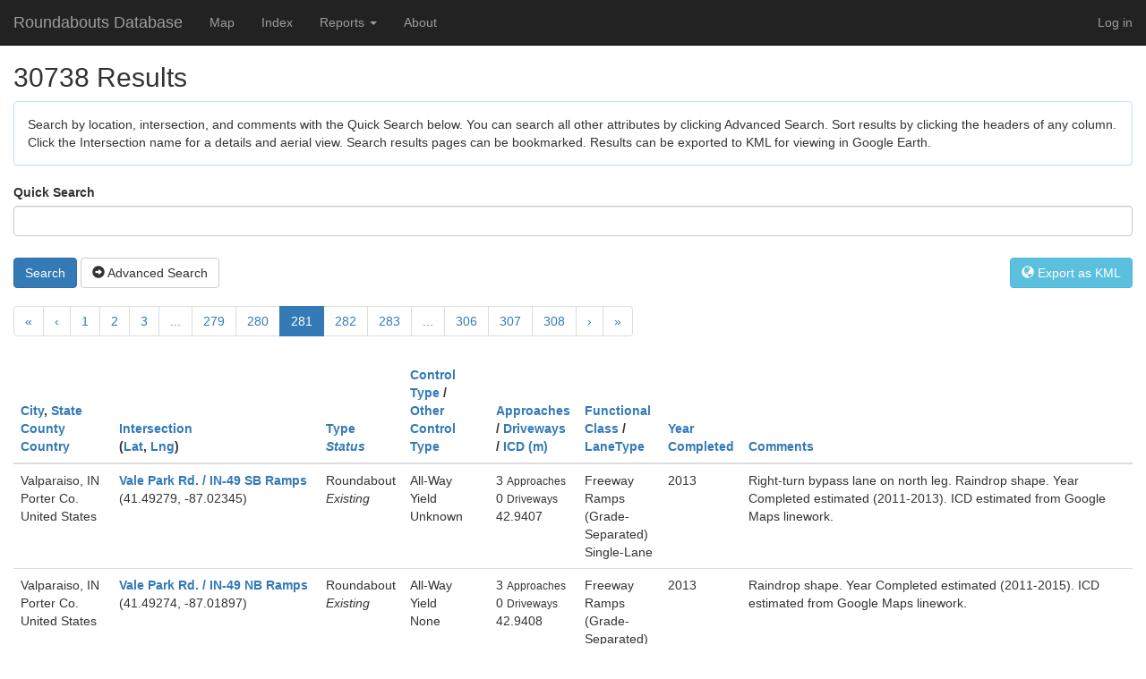

--- FILE ---
content_type: text/html; charset=utf-8
request_url: https://roundabouts.kittelson.com/Roundabouts/?sortOrder=City&currentFilter=&page=281&
body_size: 22633
content:

<!DOCTYPE html>
<html>
<head>
    <meta charset="utf-8" />
    <meta name="viewport" content="width=device-width, initial-scale=1.0" />
    <title>Roundabouts Database Index</title>

    
    
        <link rel="stylesheet" href="https://ajax.aspnetcdn.com/ajax/bootstrap/3.3.6/css/bootstrap.min.css" />
<meta name="x-stylesheet-fallback-test" content="" class="sr-only" /><script>!function(a,b,c,d){var e,f=document,g=f.getElementsByTagName("SCRIPT"),h=g[g.length-1].previousElementSibling,i=f.defaultView&&f.defaultView.getComputedStyle?f.defaultView.getComputedStyle(h):h.currentStyle;if(i&&i[a]!==b)for(e=0;e<c.length;e++)f.write('<link href="'+c[e]+'" '+d+"/>")}("position","absolute",["/lib/bootstrap/dist/css/bootstrap.min.css"], "rel=\u0022stylesheet\u0022 ");</script>
        <link rel="stylesheet" href="/css/site.min.css?v=Xgagl-gQOtDJJzBTdmxigWkBVo0OBl9iSVX7tM7TiQ8" />
    

</head>
<body>
    <div class="navbar navbar-inverse navbar-fixed-top">
        <div class="container-fluid">
            <div class="navbar-header">
                <button type="button" class="navbar-toggle" data-toggle="collapse" data-target=".navbar-collapse">
                    <span class="sr-only">Toggle navigation</span>
                    <span class="icon-bar"></span>
                    <span class="icon-bar"></span>
                    <span class="icon-bar"></span>
                </button>
                <a class="navbar-brand" href="/">Roundabouts Database</a>
            </div>
            <div class="navbar-collapse collapse">
                <ul class="nav navbar-nav">
                    <li><a rel="nofollow" href="/Home/Map">Map</a></li>
                    <li><a href="/Roundabouts/Search">Index</a></li>
                    <li class="dropdown">
                        <a href="#" class="dropdown-toggle" data-toggle="dropdown" role="button" aria-haspopup="true" aria-expanded="false">Reports <span class="caret"></span></a>
                        <ul class="dropdown-menu">
                            <li><a href="/Home/Reports">Live Charts</a></li>
                            <li><a href="/Home/PBIReports">Power BI Reports</a></li>
                        </ul>
                    </li>
                    <li><a href="/Home/About">About</a></li>
                </ul>
                

    <ul class="nav navbar-nav navbar-right">
        <li><a href="/Account/Login">Log in</a></li>
    </ul>

            </div>
        </div>
    </div>
    <div class="container-fluid">
        <flash></flash>
        

<h2>30738 Results</h2>

<div class="panel panel-info">
    <div class="panel-body">
        Search by location, intersection, and comments with the Quick Search below.  You can search all other attributes by clicking Advanced Search.  Sort results by clicking the headers of any column.  Click the Intersection name for a details and aerial view.  Search results pages can be bookmarked.  Results can be exported to KML for viewing in Google Earth.
    </div>
</div>

<form action="/Roundabouts/Search" id="searchform" method="get">        <span id="text-search">
            <label for="Quick_Search">Quick Search</label><br />
            <input class="form-control" id="SearchString" name="SearchString" style="margin-bottom: 4px;" type="text" value="" /><br/>
            <a onclick="$('#searchform').submit()" id="text-submit" class="btn btn-primary">Search</a>
        </span>
        <a id="advanced" href="#" onclick="advancedclick();" class="btn btn-default"><span class="glyphicon glyphicon-circle-arrow-right"></span> Advanced Search</a>
        <a href="#" class="btn btn-info pull-right" id="csv" onclick="kmlexport()"><span class="glyphicon glyphicon-globe"></span> Export as KML</a>
        <div id="advsearch" class="panel panel-info" style="display:none; margin-top: 4px;">
        <div class="panel-body">
            <div class="container">
                <div  class="row">
                    <div class="form-group col-xs-6 col-sm-4">
                        <a id="adv-text"></a>
                    <div class="row">
                        <div class="form-group col-sm-6">
                            <label for="Number_of_Approaches">Number of Approaches</label><br />
                            <input class="form-control" id="Approaches" name="Approaches" type="number" value="" /><br />
                        </div>
                        <div class="form-group col-sm-6">
                            <label for="Number_of_Driveways">Number of Driveways</label><br />
                            <input class="form-control" id="Driveways" name="Driveways" type="number" value="" /><br />
                        </div>
                        <div class="form-group col-sm-6">
                            <label for="Year_Completed">Year Completed</label><br />
                            <input class="form-control" id="YearCompleted" name="YearCompleted" type="number" value="" /><br />
                        </div>
                    </div>
                    </div>
                    <div class="form-group col-xs-6 col-sm-4">
                        <label for="Roundabout_Type">Roundabout Type</label><br />
                        <select class="form-control" id="RoundaboutType" multiple="multiple" name="RoundaboutType" size="6"><option value="5">Unknown</option>
<option value="1">Roundabout</option>
<option value="6">Signalized Roundabout/Circle</option>
<option value="2">Rotary</option>
<option value="3">Traffic Calming Circle</option>
<option value="4">Other</option>
</select>
                        <br />
                        <label for="Status">Status</label><br />
                        <select class="form-control" id="RoundaboutStatus" multiple="multiple" name="RoundaboutStatus" size="3"><option value="3">Unknown</option>
<option value="1">Existing</option>
<option value="2">Removed</option>
</select>

                    </div>
                    <div class="form-group col-xs-6 col-sm-4">
                        <label for="Control_Types">Control Types</label><br />
                        <select class="form-control" id="ControlTypes" multiple="multiple" name="ControlTypes" size="7"><option value="7">Unknown</option>
<option value="1">All-Way Yield</option>
<option value="2">All-Way Stop</option>
<option value="3">One-Way/Two-Way Stop</option>
<option value="4">Signal</option>
<option value="5">Uncontrolled</option>
<option value="6">Other</option>
</select>
                    </div>
                </div>
                <div class="row">
                    <div class="form-group col-xs-6 col-sm-4">
                        <label for="State___Province">State / Province</label><br />
                        <select class="form-control" id="State" name="State"><option value=""></option>
<option>AB</option>
<option>Abidjan</option>
<option>&#x100;da&#x17E;i Municipality</option>
<option>Addis Ababa</option>
<option>Agder</option>
<option>Aizkraukle</option>
<option>Ajdov&#x161;&#x10D;ina</option>
<option>AK</option>
<option>AL</option>
<option>Al Jizah</option>
<option>Albury</option>
<option>Algeria</option>
<option>Almaty</option>
<option>Altai Krai</option>
<option>Altay</option>
<option>Alytaus</option>
<option>Amur</option>
<option>Andalusia</option>
<option>Andorra la Vella</option>
<option>Ankara</option>
<option>Aomori Pref.</option>
<option>Ap</option>
<option>AR</option>
<option>Arad</option>
<option>Aragon</option>
<option>Arge&#x15F;</option>
<option>Arica y Parinacota</option>
<option>Arkhangel&#x2019;sk</option>
<option>AS</option>
<option>Ash Sh&#x101;riqah</option>
<option>Astrakhan&#x2019;</option>
<option>Attica</option>
<option>Auckland</option>
<option>Australian Capital Territory</option>
<option>Autonomous Community of Balearic Islands</option>
<option>Auvergne-Rhone-Alpes</option>
<option>Auvergne-Rh&#xF4;ne-Alpes</option>
<option>Aveiro</option>
<option>AZ</option>
<option>Azores</option>
<option>B&#xE1;cs-Kiskun</option>
<option>Baden-W&#xFC;rttemberg</option>
<option>Baja California</option>
<option>Baku</option>
<option>Bangkok City</option>
<option>Banska Bystrica</option>
<option>Baranya</option>
<option>Basel</option>
<option>Bashkortostan</option>
<option>Basilicata</option>
<option>Basque Country</option>
<option>Bavaria</option>
<option>Bay of Plenty</option>
<option>BC</option>
<option>Beirut</option>
<option>B&#xE9;k&#xE9;s</option>
<option>Belait District</option>
<option>Belgorod</option>
<option>Belize</option>
<option>Berne</option>
<option>Bihor</option>
<option>Bio-Bio</option>
<option>Bishkek</option>
<option>Bjelovar-Bilogora</option>
<option>Blekinge County</option>
<option>Bolivar State</option>
<option>Borsod-Aba&#xFA;j-Zempl&#xE9;n</option>
<option>Boto&#x15F;ani</option>
<option>Brandenburg</option>
<option>Bratislava</option>
<option>Brest</option>
<option>Brittany</option>
<option>Brod-Posavina</option>
<option>Brunei Muara</option>
<option>Brunei-Muara District</option>
<option>Brussels</option>
<option>Bryansk</option>
<option>Bucharest</option>
<option>Budapest</option>
<option>Buenos Aires Autonomous City</option>
<option>Buenos Aires Province</option>
<option>Burgenland</option>
<option>Buryatia</option>
<option>Buskerud</option>
<option>CA</option>
<option>Cajamarca</option>
<option>Calabarzon</option>
<option>Calabria</option>
<option>Callao</option>
<option>Campania</option>
<option>Canary Islands</option>
<option>Canelones</option>
<option>Canterbury</option>
<option>Capital</option>
<option>Capital District</option>
<option>Capital Region</option>
<option>Cara&#x15F;-Severin</option>
<option>Carinthia</option>
<option>Carlow</option>
<option>Catalonia</option>
<option>Cavan</option>
<option>Celje</option>
<option>Central</option>
<option>Central Bohemia</option>
<option>Central District</option>
<option>Central Finland</option>
<option>Central Java</option>
<option>Central Macedonia</option>
<option>Central Ostrobothnia</option>
<option>Central Visayas</option>
<option>Centralna Srbija</option>
<option>Centre-Val de Loire</option>
<option>CH</option>
<option>Chartered Community of Navarre</option>
<option>Chechnya</option>
<option>Chelyabinsk</option>
<option>Cherkasy</option>
<option>Chihuahua</option>
<option>Chi&#x219;in&#x103;u</option>
<option>Chuquisaca</option>
<option>Chuvashia</option>
<option>Clare</option>
<option>Cluj</option>
<option>CO</option>
<option>Co Cork</option>
<option>Co Donegal</option>
<option>Co Dublin</option>
<option>Co Galway</option>
<option>Co Kerry</option>
<option>Co Kildare</option>
<option>Co Kilkenny</option>
<option>Co Laois</option>
<option>Co Limerick</option>
<option>Co Longford</option>
<option>Co Louth</option>
<option>Co Mayo</option>
<option>Co Meath</option>
<option>Co Roscommon</option>
<option>Co Sligo</option>
<option>Co Tipperary</option>
<option>Co Waterford</option>
<option>Co Westmeath</option>
<option>Co Wexford</option>
<option>Co Wicklow</option>
<option>Cochabamba</option>
<option>Coimbra</option>
<option>Constan&#x163;a</option>
<option>Constitutional Province of Callao</option>
<option>Cordoba</option>
<option>Corsica</option>
<option>County Clare</option>
<option>Crete</option>
<option>Crimea</option>
<option>Csongr&#xE1;d</option>
<option>CT</option>
<option>Cusco</option>
<option>Da Nang City</option>
<option>Dagestan</option>
<option>Dalarna County</option>
<option>Dar es Salaam</option>
<option>Darom</option>
<option>Daugavpils</option>
<option>DC</option>
<option>DE</option>
<option>Devonshire Parish</option>
<option>Districts of Republican Subordination</option>
<option>Diva&#x10D;a</option>
<option>Djibouti</option>
<option>Dnipropetrovsk</option>
<option>Dodoma</option>
<option>Dolj</option>
<option>Dolno&#x15B;l&#x105;skie</option>
<option>Donetsk</option>
<option>Dong Nai</option>
<option>Drenthe</option>
<option>Dubrovnik-Neretva</option>
<option>Durres</option>
<option>East Java</option>
<option>East Kalimantan</option>
<option>East Nusa Tenggara</option>
<option>El Oro</option>
<option>Elbasan</option>
<option>Emilia-Romagna</option>
<option>England</option>
<option>Epirus</option>
<option>Estremadura</option>
<option>&#xC9;vora</option>
<option>Faro</option>
<option>Federal District</option>
<option>Federation of Bosnia and Herzegovina</option>
<option>Fej&#xE9;r</option>
<option>Finnmark</option>
<option>FL</option>
<option>Flanders</option>
<option>Flevoland</option>
<option>Free State</option>
<option>Fribourg</option>
<option>Friesland</option>
<option>Friuli-Venezia Giulia</option>
<option>GA</option>
<option>Gal&#xE1;pagos</option>
<option>Gala&#x163;i</option>
<option>Galicia</option>
<option>Gavleborg County</option>
<option>G&#xE4;vleborg County</option>
<option>Gelderland</option>
<option>Geneva</option>
<option>George Town</option>
<option>Gisborne</option>
<option>GJ</option>
<option>Gotland County</option>
<option>Grand Cayman</option>
<option>Grand Est</option>
<option>Greenland</option>
<option>Grevenmacher</option>
<option>Groningen</option>
<option>GU</option>
<option>Guatemala</option>
<option>Guerrero</option>
<option>Gy&#x151;r-Moson-Sopron</option>
<option>Hai Phong City</option>
<option>Haifa District</option>
<option>Hajd&#xFA;-Bihar</option>
<option>Halland County</option>
<option>Hamilton</option>
<option>Hanoi</option>
<option>Harjumaa</option>
<option>Hauts-de-France</option>
<option>Havana</option>
<option>Hawke&#x2019;s Bay</option>
<option>Hedmark</option>
<option>Heilongjiang</option>
<option>Hesse</option>
<option>Heves</option>
<option>HI</option>
<option>H&#xF6;fu&#xF0;borgarsv&#xE6;&#xF0;i</option>
<option>H&#xF6;fu&#xF0;borgarsv&#xE6;&#xF0;i&#xF0;</option>
<option>Hokkaido</option>
<option>Holgu&#xED;n</option>
<option>Homel</option>
<option>Hordaland</option>
<option>Hradec Kr&#xE1;lov&#xE9;</option>
<option>Hrodna</option>
<option>Hrpelje-Kozina</option>
<option>Hunedoara</option>
<option>Hyogo Pref.</option>
<option>IA</option>
<option>Ibaraki Pref.</option>
<option>Ica</option>
<option>ID</option>
<option>Ida-Virumaa</option>
<option>IL</option>
<option>Ile-de-France</option>
<option>&#xCE;le-de-France</option>
<option>Ilfov</option>
<option>Ilirska Bistrica</option>
<option>IN</option>
<option>Incheon</option>
<option>Inner Mongolia</option>
<option>Innlandet</option>
<option>Iringa</option>
<option>Irkutsk</option>
<option>Islamabad Capital Territory</option>
<option>Istarska &#x17E;upanija</option>
<option>Istria</option>
<option>Ivano-Frankivsk</option>
<option>Iwate Pref.</option>
<option>&#x130;zmir</option>
<option>Jakarta</option>
<option>Jalisco</option>
<option>Jamtland County</option>
<option>J&#xE4;rvamaa</option>
<option>J&#xE1;sz-Nagykun-Szolnok</option>
<option>Jerusalem</option>
<option>Jesenice</option>
<option>Jewish Autonomous Region</option>
<option>Jilin</option>
<option>J&#xF5;gevamaa</option>
<option>Johore</option>
<option>Jonkoping County</option>
<option>J&#xF6;nk&#xF6;ping County</option>
<option>Judea and Samaria</option>
<option>Jurmala</option>
<option>Kabardino-Balkaria</option>
<option>Kainuu</option>
<option>Kaliningrad</option>
<option>Kalmar County</option>
<option>Kalmykia</option>
<option>Kamchatka</option>
<option>Kamnik</option>
<option>Kanagawa Pref.</option>
<option>Karelia</option>
<option>Karlovac</option>
<option>Kauno</option>
<option>&#x136;ekava Municipality</option>
<option>Kemerovo</option>
<option>Khabarovsk</option>
<option>Khakassia</option>
<option>Khanty-Mansi</option>
<option>Kharkiv</option>
<option>Khartoum</option>
<option>Kherson</option>
<option>Kiev</option>
<option>Kirov</option>
<option>Kirovohrad</option>
<option>Klaip&#x117;dos</option>
<option>Kom&#xE1;rom-Esztergom</option>
<option>Koper</option>
<option>Koprivnicko-Krizevacka</option>
<option>Kosice</option>
<option>Kranj</option>
<option>Kranjska Gora</option>
<option>Krasnodar</option>
<option>Krasnoyarsk</option>
<option>Kronoberg County</option>
<option>Kr&#x161;ko</option>
<option>KS</option>
<option>Kujawsko-pomorskie</option>
<option>Kurgan</option>
<option>Kursk</option>
<option>KY</option>
<option>Kyiv City</option>
<option>Kymenlaakso</option>
<option>LA</option>
<option>La Altagracia</option>
<option>La Libertad</option>
<option>La Paz</option>
<option>L&#xE4;&#xE4;ne-Virumaa</option>
<option>Lambayeque</option>
<option>Lappi</option>
<option>Latium</option>
<option>Lei Ka Nei Si</option>
<option>Leiria</option>
<option>Lendava</option>
<option>Leningrad</option>
<option>Liaoning</option>
<option>Liepaja</option>
<option>Liguria</option>
<option>Lima</option>
<option>Limburg</option>
<option>Lipetsk</option>
<option>Lisbon</option>
<option>Ljubljana</option>
<option>&#x141;&#xF3;dzkie</option>
<option>Loire Region</option>
<option>Lombardy</option>
<option>Los Lagos</option>
<option>Lower Austria</option>
<option>Lower Saxony</option>
<option>Lubelskie</option>
<option>Lubuskie</option>
<option>Lucerne</option>
<option>Ludza</option>
<option>Luxembourg</option>
<option>Lviv</option>
<option>MA</option>
<option>Magadan</option>
<option>Magallanes and Antarctic Region</option>
<option>Mahilyow</option>
<option>Malatya</option>
<option>Maldonado</option>
<option>Ma&#x142;opolskie</option>
<option>Mandalay</option>
<option>Mangghysta&#x16B;</option>
<option>Manipur</option>
<option>Maramure&#x15F;</option>
<option>Maranh&#xE3;o</option>
<option>Mari El</option>
<option>Maribor</option>
<option>Marijampol&#x117;s</option>
<option>Marlborough</option>
<option>Mazowieckie</option>
<option>MB</option>
<option>MD</option>
<option>ME</option>
<option>Mecklenburg-West Pomerania</option>
<option>Me&#x111;imurje</option>
<option>Medvode</option>
<option>Mehedin&#x163;i</option>
<option>Mendoza</option>
<option>Mexico City</option>
<option>MH</option>
<option>MI</option>
<option>Middle Jutland</option>
<option>Minsk</option>
<option>Minsk Province</option>
<option>Miren-Kostanjevica</option>
<option>Miyagi Pref.</option>
<option>MN</option>
<option>MO</option>
<option>Montana</option>
<option>Montevideo</option>
<option>Moravian-Silesia</option>
<option>Moravia-Silesia</option>
<option>Mordovia</option>
<option>M&#xF8;re og Romsdal</option>
<option>Morogoro</option>
<option>Moscow</option>
<option>Moscow City</option>
<option>Mount Lebanon</option>
<option>MS</option>
<option>MT</option>
<option>Murmansk</option>
<option>Murska Sobota</option>
<option>Mykolayiv</option>
<option>N. Ireland</option>
<option>Nagano</option>
<option>Nagano Pref.</option>
<option>Nairobi</option>
<option>National Capital</option>
<option>National Capital Region</option>
<option>Nayarit</option>
<option>NB</option>
<option>NC</option>
<option>ND</option>
<option>NE</option>
<option>Nelson</option>
<option>New Providence</option>
<option>New South Wales</option>
<option>NH</option>
<option>Nitra Region</option>
<option>Nizhniy Novgorod</option>
<option>NJ</option>
<option>NL</option>
<option>NM</option>
<option>N&#xF3;gr&#xE1;d</option>
<option>Nordland</option>
<option>Norrbotten County</option>
<option>North</option>
<option>North Brabant</option>
<option>North Holland</option>
<option>North Jutland</option>
<option>North Karelia</option>
<option>North Ossetia-Alania</option>
<option>North Ostrobothnia</option>
<option>North Rhine-Westphalia</option>
<option>North Sumatra</option>
<option>Northeastern</option>
<option>Northern Aegean</option>
<option>Northern District</option>
<option>Northern Savonia</option>
<option>Northern Territory</option>
<option>Northland</option>
<option>Nouvelle-Aquitaine</option>
<option>Nova Gorica</option>
<option>Novgorod</option>
<option>Novosibirsk</option>
<option>NS</option>
<option>Nuo Du Di Qu Yi Dong</option>
<option>Nur-Sultan</option>
<option>NV</option>
<option>NY</option>
<option>Oberland</option>
<option>Occitanie</option>
<option>Od</option>
<option>Odessa</option>
<option>OH</option>
<option>OK</option>
<option>Okinawa Pref.</option>
<option>Olaine Municipality</option>
<option>Olomouc</option>
<option>Omsk</option>
<option>ON</option>
<option>Opolskie</option>
<option>OR</option>
<option>Orebro County</option>
<option>Orel</option>
<option>Orenburg</option>
<option>Osaka Pref.</option>
<option>Osijek-Baranja</option>
<option>Oslo</option>
<option>Ostergotland County</option>
<option>&#xD6;sterg&#xF6;tland County</option>
<option>Ostrobothnia</option>
<option>Otago</option>
<option>Overijssel</option>
<option>Ozolnieki Municipality</option>
<option>PA</option>
<option>P&#xE4;ij&#xE4;nne Tavastia</option>
<option>Panam&#xE1;</option>
<option>Papua</option>
<option>Par&#xE1;</option>
<option>Pardubice</option>
<option>P&#xE4;rnu</option>
<option>Pays de la Loire</option>
<option>Pazardzhik</option>
<option>PE</option>
<option>Peloponnese</option>
<option>Pembroke</option>
<option>Penza</option>
<option>Perm</option>
<option>Pernambuco</option>
<option>Pernik</option>
<option>Pest</option>
<option>Phnom Penh</option>
<option>Phra Nakhon Si Ayutthaya</option>
<option>Phuket</option>
<option>Pichincha</option>
<option>Pinang</option>
<option>Piran</option>
<option>Pirkanmaa</option>
<option>Piura</option>
<option>Plze&#x148;</option>
<option>Podkarpackie</option>
<option>Podlaskie</option>
<option>Polog</option>
<option>Pomorskie</option>
<option>Porto</option>
<option>Po&#x17E;ega-Slavonia</option>
<option>PR</option>
<option>Prague</option>
<option>Presidente Hayes</option>
<option>Presov</option>
<option>Primorje-Gorski</option>
<option>Primorye</option>
<option>Principality of Asturias</option>
<option>Provence-Alpes-C&#xF4;te d&#x27;Azur</option>
<option>Province Sud</option>
<option>Pskov</option>
<option>Ptuj</option>
<option>QC</option>
<option>Qostanay</option>
<option>Queensland</option>
<option>Quintana Roo</option>
<option>Regjioni i Prishtin&#xEB;s</option>
<option>Rezekne</option>
<option>Rhineland-Palatinate</option>
<option>RI</option>
<option>Riau Islands</option>
<option>R&#xEE;&#x219;cani District</option>
<option>Riga</option>
<option>Rio de Janeiro</option>
<option>Rio Grande do Sul</option>
<option>Rivne</option>
<option>RJ</option>
<option>Rocha</option>
<option>Rogaland</option>
<option>Rostov</option>
<option>Ruggell</option>
<option>Ryazan&#x2019;</option>
<option>Saaremaa</option>
<option>Sabah</option>
<option>Saint George</option>
<option>Saitama Pref.</option>
<option>Sakha</option>
<option>Sakhalin</option>
<option>Sal</option>
<option>Salzburg</option>
<option>Samara</option>
<option>Samarkand</option>
<option>San Juan</option>
<option>San Luis</option>
<option>San Salvador</option>
<option>Santa Cruz</option>
<option>Santa Fe</option>
<option>Santar&#xE9;m</option>
<option>Santiago Metropolitan</option>
<option>Santo Domingo</option>
<option>S&#xE3;o Paulo</option>
<option>Saratov</option>
<option>Sarawak</option>
<option>Sardinia</option>
<option>Satakunta</option>
<option>Satu Mare</option>
<option>Saxony</option>
<option>Saxony-Anhalt</option>
<option>SC</option>
<option>Schleswig-Holstein</option>
<option>Scotland</option>
<option>SD</option>
<option>Selangor</option>
<option>&#x160;empeter-Vrtojba</option>
<option>&#x160;entilj</option>
<option>Serb Republic</option>
<option>Set&#xFA;bal</option>
<option>Sevastopol</option>
<option>Shiga Pref.</option>
<option>Shirak</option>
<option>Shizuoka Pref.</option>
<option>Shkod&#xEB;r</option>
<option>Siauliu</option>
<option>Sicily</option>
<option>SK</option>
<option>Skane County</option>
<option>Sk&#xE5;ne County</option>
<option>Skopski</option>
<option>&#x15A;l&#x105;skie</option>
<option>Smiltene Municipality</option>
<option>Smolensk</option>
<option>Sodermanland County</option>
<option>Sofia City</option>
<option>Somogy</option>
<option>South</option>
<option>South Australia</option>
<option>South Bohemia</option>
<option>South Denmark</option>
<option>South Holland</option>
<option>South Kalimantan</option>
<option>South Karelia</option>
<option>South Moravia</option>
<option>South Ostrobothnia</option>
<option>South Province</option>
<option>South Sinai</option>
<option>South Sulawesi</option>
<option>South Sumatra</option>
<option>Southeast Sulawesi</option>
<option>Southern Aegean</option>
<option>Southern District</option>
<option>Southern Savonia</option>
<option>Southland</option>
<option>Southwest Finland</option>
<option>Split-Dalmatia</option>
<option>St Gallen</option>
<option>St James</option>
<option>St. Petersburg City</option>
<option>Stara Zagora</option>
<option>Stavropol</option>
<option>Stockholm County</option>
<option>Stopi&#x146;i Municipality</option>
<option>Stren&#x10D;i Municipality</option>
<option>Styria</option>
<option>Su Du Di Qu</option>
<option>Suceava</option>
<option>Su&#xF0;urland</option>
<option>Sverdlovsk</option>
<option>&#x15A;wi&#x119;tokrzyskie</option>
<option>Szabolcs-Szatm&#xE1;r-Bereg</option>
<option>Tacna</option>
<option>Tainan City</option>
<option>Taiwan</option>
<option>Tanger-Tetouan-Al Hoceima</option>
<option>Taranaki</option>
<option>Tartumaa</option>
<option>Tashkent</option>
<option>Tasman</option>
<option>Tasmania</option>
<option>Tatarstan</option>
<option>Taurag&#x117;</option>
<option>Tavastia Proper</option>
<option>Tbilisi</option>
<option>Tel Aviv District</option>
<option>Telemark</option>
<option>Terceira Island</option>
<option>TG</option>
<option>Thai Binh</option>
<option>Thessaly</option>
<option>Thua Thien Hue</option>
<option>Thuringia</option>
<option>Timi&#x15F;</option>
<option>Tirana</option>
<option>TN</option>
<option>Toa Alta Municipio</option>
<option>Tokyo Met.</option>
<option>Tolmin</option>
<option>Tolna</option>
<option>Tomsk</option>
<option>Tortola</option>
<option>Trenciansky</option>
<option>Trnava Region</option>
<option>Troms</option>
<option>Trondelag</option>
<option>Tr&#xF8;ndelag</option>
<option>Tula</option>
<option>Tulcea</option>
<option>Tunis</option>
<option>Turks Islands</option>
<option>Tuscany</option>
<option>Tuva</option>
<option>TX</option>
<option>Tyrol</option>
<option>Tyumen&#x2019;</option>
<option>Udmurtia</option>
<option>Udon Thani</option>
<option>Ul&#x2019;yanovsk</option>
<option>Ulaanbaatar</option>
<option>Ulsan</option>
<option>Upper Austria</option>
<option>Uppsala County</option>
<option>&#xDA;st&#xED; nad Labem</option>
<option>UT</option>
<option>Utena</option>
<option>Utrecht</option>
<option>Uusimaa</option>
<option>VA</option>
<option>Valencian Community</option>
<option>Valka</option>
<option>Valpara&#xED;so</option>
<option>Vara&#x17E;din</option>
<option>Varmland County</option>
<option>Varna</option>
<option>Vas</option>
<option>Vasterbotten County</option>
<option>V&#xE4;sternorrland</option>
<option>V&#xE4;sternorrland County</option>
<option>Vastmanland County</option>
<option>Vastra Gotaland County</option>
<option>Vaud</option>
<option>Veneto</option>
<option>Ventspils</option>
<option>Vest-Agder</option>
<option>Vestfold og Telemark</option>
<option>Vestland</option>
<option>Veszpr&#xE9;m</option>
<option>VI</option>
<option>Viana do Castelo</option>
<option>Victoria</option>
<option>Vidin</option>
<option>Vienna</option>
<option>Vientiane Capital</option>
<option>Viken</option>
<option>Vila Real</option>
<option>Vilniaus</option>
<option>Virovitica-Podravina</option>
<option>Vitsyebsk</option>
<option>Vladimir</option>
<option>Vojvodina</option>
<option>Volgograd</option>
<option>Vorarlberg</option>
<option>Voronezh</option>
<option>Vratsa</option>
<option>VT</option>
<option>Vukovar-Srijem</option>
<option>Vyso&#x10D;ina</option>
<option>WA</option>
<option>Waikato</option>
<option>Wales</option>
<option>Wanganui-Manawatu</option>
<option>Warmi&#x144;sko-mazurskie</option>
<option>WB</option>
<option>Wellington Region</option>
<option>West Coast</option>
<option>West Kalimantan</option>
<option>West Nusa Tenggara</option>
<option>West Sumatra</option>
<option>Western Australia</option>
<option>Western Cape</option>
<option>Western Greece</option>
<option>Westmoreland</option>
<option>WI</option>
<option>Wielkopolskie</option>
<option>Woj. &#x141;&#xF3;dzkie</option>
<option>Woj. Ma&#x142;opolskie</option>
<option>WV</option>
<option>WY</option>
<option>Yamagata Pref.</option>
<option>Yangon</option>
<option>Yaroslavl&#x2019;</option>
<option>YT</option>
<option>Zabaykalsky Krai</option>
<option>Zachodniopomorskie</option>
<option>Zadar</option>
<option>Zagreb</option>
<option>Zakarpattya</option>
<option>Zala</option>
<option>Zealand</option>
<option>Zeeland</option>
<option>Zhytomyr</option>
<option>Zilina</option>
<option>Zlin</option>
<option>Zl&#xED;n</option>
<option>Zug</option>
<option>Zurich</option>
<option>&#x391;&#x3BC;&#x3BC;&#x3CC;&#x3C7;&#x3C9;&#x3C3;&#x3C4;&#x3BF;&#x3C2;</option>
<option>&#x39A;&#x3B5;&#x3C1;&#x3CD;&#x3BD;&#x3B5;&#x3B9;&#x3B1;</option>
<option>&#x39B;&#x3AC;&#x3C1;&#x3BD;&#x3B1;&#x3BA;&#x3B1;</option>
<option>&#x39B;&#x3B5;&#x3C5;&#x3BA;&#x3C9;&#x3C3;&#x3AF;&#x3B1;</option>
<option>&#x3A0;&#x3AC;&#x3C6;&#x3BF;&#x3C2;</option>
</select><br />
                        <label for="Country">Country</label><br />
                        <select class="form-control" id="Country" name="Country"><option value=""></option>
<option>Albania</option>
<option>Algeria</option>
<option>Andorra</option>
<option>Argentina</option>
<option>Armenia</option>
<option>Aruba</option>
<option>Australia</option>
<option>Austria</option>
<option>Azerbaijan</option>
<option>Belarus</option>
<option>Belgium</option>
<option>Belize</option>
<option>Bermuda</option>
<option>Bolivia</option>
<option>Bosnia and Herzegovina</option>
<option>Brazil</option>
<option>British Virgin Islands</option>
<option>Brunei</option>
<option>Bulgaria</option>
<option>Cambodia</option>
<option>Canada</option>
<option>Cape Verde</option>
<option>Cayman Islands</option>
<option>Chile</option>
<option>China</option>
<option>Colombia</option>
<option>C&#xF4;te d&#x2019;Ivoire</option>
<option>Croatia</option>
<option>Cuba</option>
<option>Cyprus</option>
<option>Czechia</option>
<option>Denmark</option>
<option>Djibouti</option>
<option>Dominican Republic</option>
<option>Ecuador</option>
<option>Egypt</option>
<option>El Salvador</option>
<option>Estonia</option>
<option>Ethiopia</option>
<option>Faroe Islands</option>
<option>Fiji</option>
<option>Finland</option>
<option>France</option>
<option>Georgia</option>
<option>Germany</option>
<option>Gibraltar</option>
<option>Greece</option>
<option>Greenland</option>
<option>Guatemala</option>
<option>Hungary</option>
<option>Iceland</option>
<option>India</option>
<option>Indonesia</option>
<option>Ireland</option>
<option>Isle of Man</option>
<option>Israel</option>
<option>Italy</option>
<option>Jamaica</option>
<option>Japan</option>
<option>Kazakhstan</option>
<option>Kenya</option>
<option>Kosovo</option>
<option>Kyrgyzstan</option>
<option>Laos</option>
<option>Latvia</option>
<option>Lebanon</option>
<option>Liechtenstein</option>
<option>Lithuania</option>
<option>Luxembourg</option>
<option>Malaysia</option>
<option>Malta</option>
<option>Mexico</option>
<option>Moldova</option>
<option>Monaco</option>
<option>Mongolia</option>
<option>Montenegro</option>
<option>Morocco</option>
<option>Myanmar</option>
<option>Netherlands</option>
<option>New Caledonia</option>
<option>New Zealand</option>
<option>North Macedonia</option>
<option>Norway</option>
<option>Pakistan</option>
<option>Panama</option>
<option>Papua New Guinea</option>
<option>Paraguay</option>
<option>Peru</option>
<option>Philippines</option>
<option>Poland</option>
<option>Portugal</option>
<option>Puerto Rico</option>
<option>Romania</option>
<option>Russia</option>
<option>Serbia</option>
<option>Singapore</option>
<option>Slovakia</option>
<option>Slovenia</option>
<option>South Africa</option>
<option>South Korea</option>
<option>Spain</option>
<option>Sudan</option>
<option>Sweden</option>
<option>Switzerland</option>
<option>Taiwan</option>
<option>Tajikistan</option>
<option>Tanzania</option>
<option>Thailand</option>
<option>The Bahamas</option>
<option>Tunisia</option>
<option>Turkey</option>
<option>Turks And Caicos Islands</option>
<option>Ukraine</option>
<option>United Arab Emirates</option>
<option>United Kingdom</option>
<option>United States</option>
<option>Uruguay</option>
<option>Uzbekistan</option>
<option>Venezuela</option>
<option>Vietnam</option>
<option>West Bank</option>
</select>
                    </div>
                    <div class="form-group col-xs-6 col-sm-4">
                        <label for="Lane_Type">Lane Type</label><br />
                        <select class="form-control" id="LaneType" multiple="multiple" name="LaneType" size="9"><option value="4">Unknown</option>
<option value="1">Single-Lane</option>
<option value="2">Multilane (2 Lane, unspecified)</option>
<option value="8">Multilane (2 Lane, 2x1 max)</option>
<option value="9">Multilane (2 Lane, 2x2 max)</option>
<option value="3">Multilane (3&#x2B; Lane)</option>
<option value="5">Single-lane w/ Traversable Central Island</option>
<option value="7">Multilane (2&#x2B; lanes) w/ Traversable Central Island</option>
<option value="6">Ring junction (3&#x2B; mini-roundabouts in ring)</option>
</select>
                        <br />
                       </div>
                    <div class="form-group col-xs-6 col-sm-4">
                        <label for="Other_Control_Types">Other Control Types</label><br />
                        <select class="form-control" id="OtherControlTypes" multiple="multiple" name="OtherControlTypes" size="12"><option value="7">Unknown</option>
<option value="1">None</option>
<option value="5">Metering Signal</option>
<option value="2">Active Pedestrian Warning (flashing yellow)</option>
<option value="8">Rectangular Rapid Flashing Beacon (RRFB)</option>
<option value="3">Pedestrian Hybrid Beacon (PHB, HAWK)</option>
<option value="4">Pedestrian Signal (red-yellow-green to drivers)</option>
<option value="9">At-grade Rail Crossing Signal/Beacon</option>
<option value="11">At-grade Rail Crossing Signals/Gates (controlling approach only)</option>
<option value="12">At-grade Rail Crossing Signals/Gates (controlling circulatory roadway only)</option>
<option value="10">At-grade Rail Crossing Signals/Gates (controlling all approaches)</option>
<option value="6">Other</option>
</select>
                    </div>
                </div>
                <div class="row">
                    <div class="form-group col-xs-6 col-sm-4">
                        <label for="Minimum_Diameter__ICD_">Minimum Diameter (ICD)</label><br />
                        <div class="input-group unit-convert">
                            <input id="ICDMin" name="ICDMin" type="hidden" value="" />
                            <input type="number" class="form-control" data-unit="m">
                            <div class="input-group-btn">
                                <div class="btn btn-default active" data-unit="m">m</div>
                                <div class="btn btn-default" data-unit="f">ft</div>
                            </div>
                        </div>
                        <label for="Maximum_Diameter__ICD_">Maximum Diameter (ICD)</label><br />
                        <div class="input-group unit-convert">
                            <input id="ICDMax" name="ICDMax" type="hidden" value="" />
                            <input type="number" class="form-control" data-unit="m">
                            <div class="input-group-btn">
                                <div class="btn btn-default active" data-unit="m">m</div>
                                <div class="btn btn-default" data-unit="f">ft</div>
                            </div>
                        </div>
                    </div>
                    <div class="form-group col-xs-6 col-sm-4">
                        <label for="Functional_Class">Functional Class</label><br />
                        <select class="form-control" id="FunctionalClass" multiple="multiple" name="FunctionalClass" size="3"><option value="3">Unknown</option>
<option value="1">Freeway Ramps (Grade-Separated)</option>
<option value="2">Other (At-Grade)</option>
</select>

                    </div>
                    <div class="form-group col-xs-6 col-sm-4">

                        <label for="Previous_Control_Types">Previous Control Types</label><br />
                        <select class="form-control" id="PreviousControlTypes" multiple="multiple" name="PreviousControlTypes" size="10"><option value="8">Unknown</option>
<option value="1">None (new)</option>
<option value="2">Uncontrolled</option>
<option value="9">One/Two-Way Yield</option>
<option value="3">One/Two-Way Stop</option>
<option value="4">All-Way Stop</option>
<option value="5">Signal</option>
<option value="10">Rotary/traffic circle</option>
<option value="6">Grade Separated</option>
<option value="7">Other</option>
</select>

                    </div>
                    <div class="form-group col-xs-12">
                        <input id="format" name="format" type="hidden" value="" />
                       <!-- <input type="submit" value="Search" />
                        <input type="button" value="Reset" id="clear-search" onclick="clearsearch();"/> -->
                        <a class="btn btn-primary" id="text-submit" onclick="$('#searchform').submit()">Search</a>
                        <a class="btn btn-warning" id="clear-search" onclick="clearsearch();">Reset</a>
                    </div>
                </div>
                </div>
            </div>
        </div>
</form>
<ul class="pagination"><li class="page-item"><a class="page-link" href="/Roundabouts/?sortOrder=City&amp;currentFilter=&amp;page=1">&laquo;</a></li><li class="page-item"><a class="page-link" href="/Roundabouts/?sortOrder=City&amp;currentFilter=&amp;page=280">&lsaquo;</a></li><li class="page-item"><a class="page-link" href="/Roundabouts/?sortOrder=City&amp;currentFilter=&amp;page=1">1</a></li><li class="page-item"><a class="page-link" href="/Roundabouts/?sortOrder=City&amp;currentFilter=&amp;page=2">2</a></li><li class="page-item"><a class="page-link" href="/Roundabouts/?sortOrder=City&amp;currentFilter=&amp;page=3">3</a></li><li class="disabled page-item"><span class="page-link">...</span></li><li class="page-item"><a class="page-link" href="/Roundabouts/?sortOrder=City&amp;currentFilter=&amp;page=279">279</a></li><li class="page-item"><a class="page-link" href="/Roundabouts/?sortOrder=City&amp;currentFilter=&amp;page=280">280</a></li><li class="active page-item"><span class="page-link">281</span></li><li class="page-item"><a class="page-link" href="/Roundabouts/?sortOrder=City&amp;currentFilter=&amp;page=282">282</a></li><li class="page-item"><a class="page-link" href="/Roundabouts/?sortOrder=City&amp;currentFilter=&amp;page=283">283</a></li><li class="disabled page-item"><span class="page-link">...</span></li><li class="page-item"><a class="page-link" href="/Roundabouts/?sortOrder=City&amp;currentFilter=&amp;page=306">306</a></li><li class="page-item"><a class="page-link" href="/Roundabouts/?sortOrder=City&amp;currentFilter=&amp;page=307">307</a></li><li class="page-item"><a class="page-link" href="/Roundabouts/?sortOrder=City&amp;currentFilter=&amp;page=308">308</a></li><li class="page-item"><a class="page-link" href="/Roundabouts/?sortOrder=City&amp;currentFilter=&amp;page=282">&rsaquo;</a></li><li class="page-item"><a class="page-link" href="/Roundabouts/?sortOrder=City&amp;currentFilter=&amp;page=308">&raquo;</a></li></ul>
 

<table class="table">
    <thead>
        <tr>
            <th>
                <a href='?sortOrder=city_desc&currentFilter=&page=281&'>City</a>, 
                <a href='?sortOrder=State&currentFilter=&page=281&'>State</a><br />
                <a href='?sortOrder=County&currentFilter=&page=281&'>County</a> <br/>
                <a href='?sortOrder=Country&currentFilter=&page=281&'>Country</a>
            </th>
            <th>
                <a href='?sortOrder=Intersection&currentFilter=&page=281&'>Intersection</a><br />
                (<a href='?sortOrder=Lat&currentFilter=&page=281&'>Lat</a>,
                <a href='?sortOrder=Lng&currentFilter=&page=281&'>Lng</a>)
            </th>
            <th>
                <a href='?sortOrder=Type&currentFilter=&page=281&'>Type</a><br />
                <em><a href='?sortOrder=Status&currentFilter=&page=281&'>Status</a></em>
            </th>
            <th>
                <a href='?sortOrder=ControlType&currentFilter=&page=281&'>Control Type</a> / 
                <a href='?sortOrder=OtherControlType&currentFilter=&page=281&'>Other Control Type</a>
            </th>
            <th>
                <a href='?sortOrder=Approaches&currentFilter=&page=281&'>Approaches</a> /
                <a href='?sortOrder=Driveways&currentFilter=&page=281&'>Driveways</a> /
                <a href='?sortOrder=Diameter&currentFilter=&page=281&'>ICD (m)</a>
            </th>
            <th>
                <a href='?sortOrder=FunctionalClass&currentFilter=&page=281&'>Functional Class</a> / <br/>
                <a href='?sortOrder=LaneType&currentFilter=&page=281&'>LaneType</a>
            </th>
            <th>
                <a href='?sortOrder=YearCompleted&currentFilter=&page=281&'>Year Completed</a>
            </th>
            <th>
                <a href='?sortOrder=Comments&currentFilter=&page=281&'>Comments</a>
            </th>
        </tr>
    </thead>
    <tbody>
        <tr>
            <td>
                Valparaiso,
                IN<br />
                Porter Co.<br />
                United States
            </td>
            <td>
                <strong><a href="/Roundabouts/Details/7710">Vale Park Rd. / IN-49 SB Ramps</a></strong><br />
                (41.49279, -87.02345)
            </td>
            <td>
                Roundabout<br />
                <em>Existing</em>
            </td>
            <td>
                All-Way Yield<br />
                Unknown
            </td>
            <td>
                3 <span class="small">Approaches</span><br />
                0 <span class="small">Driveways</span><br />
                42.9407
</td>
            <td>
                Freeway Ramps (Grade-Separated)<br />
                Single-Lane
            </td>  
            <td>
                    <span>2013</span>
            </td>  
            <td>
                Right-turn bypass lane on north leg. Raindrop shape. Year Completed estimated (2011-2013). ICD estimated from Google Maps linework.
                
            </td>
        </tr>
        <tr>
            <td>
                Valparaiso,
                IN<br />
                Porter Co.<br />
                United States
            </td>
            <td>
                <strong><a href="/Roundabouts/Details/7711">Vale Park Rd. / IN-49 NB Ramps</a></strong><br />
                (41.49274, -87.01897)
            </td>
            <td>
                Roundabout<br />
                <em>Existing</em>
            </td>
            <td>
                All-Way Yield<br />
                None
            </td>
            <td>
                3 <span class="small">Approaches</span><br />
                0 <span class="small">Driveways</span><br />
                42.9408
</td>
            <td>
                Freeway Ramps (Grade-Separated)<br />
                Single-Lane
            </td>  
            <td>
                    <span>2013</span>
            </td>  
            <td>
                Raindrop shape. Year Completed estimated (2011-2015). ICD estimated from Google Maps linework.
                
            </td>
        </tr>
        <tr>
            <td>
                Valparaiso,
                IN<br />
                Porter Co.<br />
                United States
            </td>
            <td>
                <strong><a href="/Roundabouts/Details/23543">SR 2 / Heavilin Rd.</a></strong><br />
                (41.45024, -87.07577)
            </td>
            <td>
                Roundabout<br />
                <em>Existing</em>
            </td>
            <td>
                All-Way Yield<br />
                None
            </td>
            <td>
                3 <span class="small">Approaches</span><br />
                0 <span class="small">Driveways</span><br />
                45.7200
</td>
            <td>
                Other (At-Grade)<br />
                Single-Lane
            </td>  
            <td>
                    <span>2021</span>
            </td>  
            <td>
                https://www.chicagotribune.com/suburbs/post-tribune/ct-ptb-porter-roundabouts-st-0905-20210903-r56brms7wreczmlol3foavyhfu-story.html
                
            </td>
        </tr>
        <tr>
            <td>
                Valparaiso,
                IN<br />
                Porter Co.<br />
                United States
            </td>
            <td>
                <strong><a href="/Roundabouts/Details/35529">Edinburgh St. / Dundee St.</a></strong><br />
                (41.43673, -87.10985)
            </td>
            <td>
                Other<br />
                <em>Existing</em>
            </td>
            <td>
                Uncontrolled<br />
                None
            </td>
            <td>
                3 <span class="small">Approaches</span><br />
                0 <span class="small">Driveways</span><br />
                0.0000
</td>
            <td>
                Other (At-Grade)<br />
                Single-Lane
            </td>  
            <td>
            </td>  
            <td>
                Pedestrian access to central island.
                
            </td>
        </tr>
        <tr>
            <td>
                Van Wert,
                OH<br />
                Van Wert Co.<br />
                United States
            </td>
            <td>
                <strong><a href="/Roundabouts/Details/29072">US 224 / US 127 / Marsh Rd.</a></strong><br />
                (40.90046, -84.57198)
            </td>
            <td>
                Roundabout<br />
                <em>Existing</em>
            </td>
            <td>
                All-Way Yield<br />
                None
            </td>
            <td>
                4 <span class="small">Approaches</span><br />
                0 <span class="small">Driveways</span><br />
                0.0000
</td>
            <td>
                Other (At-Grade)<br />
                Single-Lane
            </td>  
            <td>
                    <span>2022</span>
            </td>  
            <td>
                Opened August 5, 2022. https://www.hometownstations.com/news/new-roundabout-just-north-of-van-wert-expected-to-open-on-august-5th/article_5605707a-129a-11ed-9c27-bf0fae2306bd.html
                
            </td>
        </tr>
        <tr>
            <td>
                Vancouver,
                WA<br />
                Clark Co.<br />
                United States
            </td>
            <td>
                <strong><a href="/Roundabouts/Details/29213">SR 500 (NE Fourth Plain Rd.) / NE182nd Ave.</a></strong><br />
                (45.67192, -122.48864)
            </td>
            <td>
                Roundabout<br />
                <em>Existing</em>
            </td>
            <td>
                All-Way Yield<br />
                Unknown
            </td>
            <td>
                3 <span class="small">Approaches</span><br />
                0 <span class="small">Driveways</span><br />
                26.8221
</td>
            <td>
                Other (At-Grade)<br />
                Single-lane w/ Traversable Central Island
            </td>  
            <td>
                    <span>2022</span>
            </td>  
            <td>
                Compact roundabout. WSDOT project. Completed August 20, 2022. Colored apron with asphalt interior.    
                
            </td>
        </tr>
        <tr>
            <td>
                Vancouver,
                WA<br />
                Clark Co.<br />
                United States
            </td>
            <td>
                <strong><a href="/Roundabouts/Details/27588">NW 5th Pl. / NW 151st St.</a></strong><br />
                (45.72996, -122.67572)
            </td>
            <td>
                Other<br />
                <em>Existing</em>
            </td>
            <td>
                Unknown<br />
                Unknown
            </td>
            <td>
                4 <span class="small">Approaches</span><br />
                0 <span class="small">Driveways</span><br />
                0.0000
</td>
            <td>
                Other (At-Grade)<br />
                Single-Lane
            </td>  
            <td>
            </td>  
            <td>
                No splitter islands.
                
            </td>
        </tr>
        <tr>
            <td>
                Vancouver,
                BC<br />
                Greater Vancouver<br />
                Canada
            </td>
            <td>
                <strong><a href="/Roundabouts/Details/6374">East Mall / W 16th Ave.</a></strong><br />
                (49.25415, -123.24113)
            </td>
            <td>
                Roundabout<br />
                <em>Existing</em>
            </td>
            <td>
                All-Way Yield<br />
                Unknown
            </td>
            <td>
                4 <span class="small">Approaches</span><br />
                0 <span class="small">Driveways</span><br />
                46.7726
</td>
            <td>
                Other (At-Grade)<br />
                Multilane (2 Lane, unspecified)
            </td>  
            <td>
                    <span>2013</span>
            </td>  
            <td>
                ICD estimated from Google Maps linework.
                
            </td>
        </tr>
        <tr>
            <td>
                Vancouver,
                BC<br />
                Greater Vancouver<br />
                Canada
            </td>
            <td>
                <strong><a href="/Roundabouts/Details/6439">Heather St. / W 60th Ave.</a></strong><br />
                (49.21605, -123.12393)
            </td>
            <td>
                Traffic Calming Circle<br />
                <em>Existing</em>
            </td>
            <td>
                Other<br />
                Unknown
            </td>
            <td>
                4 <span class="small">Approaches</span><br />
                0 <span class="small">Driveways</span><br />
                14.0426
</td>
            <td>
                Other (At-Grade)<br />
                Single-Lane
            </td>  
            <td>
                    <span>2008</span>
            </td>  
            <td>
                No yield or stop signs. ICD estimated from Google Maps linework.
                
            </td>
        </tr>
        <tr>
            <td>
                Vancouver,
                BC<br />
                Greater Vancouver<br />
                Canada
            </td>
            <td>
                <strong><a href="/Roundabouts/Details/6440">Heather St. / 62nd Ave.</a></strong><br />
                (49.21424, -123.12399)
            </td>
            <td>
                Traffic Calming Circle<br />
                <em>Existing</em>
            </td>
            <td>
                Other<br />
                Unknown
            </td>
            <td>
                3 <span class="small">Approaches</span><br />
                0 <span class="small">Driveways</span><br />
                10.9224
</td>
            <td>
                Other (At-Grade)<br />
                Single-Lane
            </td>  
            <td>
                    <span>2008</span>
            </td>  
            <td>
                No yield or stop signs. ICD estimated from Google Maps linework.
                
            </td>
        </tr>
        <tr>
            <td>
                Vancouver,
                BC<br />
                Greater Vancouver<br />
                Canada
            </td>
            <td>
                <strong><a href="/Roundabouts/Details/6441">Heather St. / W 64th Ave.</a></strong><br />
                (49.21235, -123.12407)
            </td>
            <td>
                Traffic Calming Circle<br />
                <em>Existing</em>
            </td>
            <td>
                Other<br />
                Unknown
            </td>
            <td>
                3 <span class="small">Approaches</span><br />
                0 <span class="small">Driveways</span><br />
                10.9229
</td>
            <td>
                Other (At-Grade)<br />
                Single-Lane
            </td>  
            <td>
                    <span>2008</span>
            </td>  
            <td>
                No yield or stop signs. ICD estimated from Google Maps linework.
                
            </td>
        </tr>
        <tr>
            <td>
                Vancouver,
                BC<br />
                Greater Vancouver<br />
                Canada
            </td>
            <td>
                <strong><a href="/Roundabouts/Details/6442">Heather St. / W 68th Ave.</a></strong><br />
                (49.21027, -123.12414)
            </td>
            <td>
                Traffic Calming Circle<br />
                <em>Existing</em>
            </td>
            <td>
                Other<br />
                Unknown
            </td>
            <td>
                4 <span class="small">Approaches</span><br />
                0 <span class="small">Driveways</span><br />
                10.9233
</td>
            <td>
                Other (At-Grade)<br />
                Single-Lane
            </td>  
            <td>
                    <span>2008</span>
            </td>  
            <td>
                No yield or stop signs. ICD estimated from Google Maps linework.
                
            </td>
        </tr>
        <tr>
            <td>
                Vancouver,
                BC<br />
                Greater Vancouver Regional District<br />
                Canada
            </td>
            <td>
                <strong><a href="/Roundabouts/Details/1537">16th Ave. / Westbrook Mall</a></strong><br />
                (49.25575, -123.23630)
            </td>
            <td>
                Roundabout<br />
                <em>Existing</em>
            </td>
            <td>
                All-Way Yield<br />
                None
            </td>
            <td>
                4 <span class="small">Approaches</span><br />
                0 <span class="small">Driveways</span><br />
                42.0940
</td>
            <td>
                Other (At-Grade)<br />
                Multilane (2 Lane, unspecified)
            </td>  
            <td>
                    <span>2008</span>
            </td>  
            <td>
                On campus of University of British Columbia.&#xA;&#xD;Functional Class: Arterial ICD estimated from Google Maps linework.
                
            </td>
        </tr>
        <tr>
            <td>
                Vancouver,
                WA<br />
                Clark Co.<br />
                United States
            </td>
            <td>
                <strong><a href="/Roundabouts/Details/1332">W. 6th St. / Esther St.</a></strong><br />
                (45.62572, -122.67610)
            </td>
            <td>
                Roundabout<br />
                <em>Existing</em>
            </td>
            <td>
                Unknown<br />
                Unknown
            </td>
            <td>
                4 <span class="small">Approaches</span><br />
                0 <span class="small">Driveways</span><br />
                29.2336
</td>
            <td>
                Other (At-Grade)<br />
                Single-Lane
            </td>  
            <td>
                    <span>2005</span>
            </td>  
            <td>
                Opened June 2005. ICD estimated from Google Maps linework.
                
            </td>
        </tr>
        <tr>
            <td>
                Vancouver,
                WA<br />
                Clark Co.<br />
                United States
            </td>
            <td>
                <strong><a href="/Roundabouts/Details/1333">NE 137th Ave. / NE 49th St.</a></strong><br />
                (45.65733, -122.53190)
            </td>
            <td>
                Roundabout<br />
                <em>Existing</em>
            </td>
            <td>
                Unknown<br />
                Unknown
            </td>
            <td>
                4 <span class="small">Approaches</span><br />
                0 <span class="small">Driveways</span><br />
                40.0691
</td>
            <td>
                Other (At-Grade)<br />
                Multilane (2 Lane, unspecified)
            </td>  
            <td>
                    <span>2008</span>
            </td>  
            <td>
                Opened January 2008. ICD estimated from Google Maps linework.
                
            </td>
        </tr>
        <tr>
            <td>
                Vancouver,
                WA<br />
                Clark Co.<br />
                United States
            </td>
            <td>
                <strong><a href="/Roundabouts/Details/1939">NE 10th Ave. / NE 136th St. / Clark Ave.</a></strong><br />
                (45.71980, -122.66037)
            </td>
            <td>
                Roundabout<br />
                <em>Existing</em>
            </td>
            <td>
                All-Way Yield<br />
                None
            </td>
            <td>
                4 <span class="small">Approaches</span><br />
                0 <span class="small">Driveways</span><br />
                39.6240
</td>
            <td>
                Other (At-Grade)<br />
                Single-Lane
            </td>  
            <td>
                    <span>2011</span>
            </td>  
            <td>
                Clark Ave. is one way exit. May 2011.
                
            </td>
        </tr>
        <tr>
            <td>
                Vancouver,
                BC<br />
                Greater Vancouver Regional District<br />
                Canada
            </td>
            <td>
                <strong><a href="/Roundabouts/Details/767">Stanley Park Dr. / Pipeline Rd. / Park Entrance</a></strong><br />
                (49.29745, -123.13610)
            </td>
            <td>
                Roundabout<br />
                <em>Existing</em>
            </td>
            <td>
                All-Way Yield<br />
                None
            </td>
            <td>
                4 <span class="small">Approaches</span><br />
                0 <span class="small">Driveways</span><br />
                25.7024
</td>
            <td>
                Other (At-Grade)<br />
                Single-Lane
            </td>  
            <td>
                    <span>2002</span>
            </td>  
            <td>
                ICD estimated from Google Maps linework.
                
            </td>
        </tr>
        <tr>
            <td>
                Vancouver,
                WA<br />
                Clark Co.<br />
                United States
            </td>
            <td>
                <strong><a href="/Roundabouts/Details/3964">NE 18th St. / I-205 SB On Ramp</a></strong><br />
                (45.63554, -122.56193)
            </td>
            <td>
                Roundabout<br />
                <em>Existing</em>
            </td>
            <td>
                All-Way Yield<br />
                None
            </td>
            <td>
                2 <span class="small">Approaches</span><br />
                0 <span class="small">Driveways</span><br />
                33.4039
</td>
            <td>
                Freeway Ramps (Grade-Separated)<br />
                Multilane (2 Lane, unspecified)
            </td>  
            <td>
                    <span>2016</span>
            </td>  
            <td>
                ICD estimated from Google Maps linework.
                
            </td>
        </tr>
        <tr>
            <td>
                Vancouver,
                WA<br />
                Clark Co.<br />
                United States
            </td>
            <td>
                <strong><a href="/Roundabouts/Details/3961">NE 32nd Cir. / NE 138th Ave.</a></strong><br />
                (45.64517, -122.53057)
            </td>
            <td>
                Roundabout<br />
                <em>Existing</em>
            </td>
            <td>
                All-Way Yield<br />
                None
            </td>
            <td>
                4 <span class="small">Approaches</span><br />
                0 <span class="small">Driveways</span><br />
                40.0778
</td>
            <td>
                Other (At-Grade)<br />
                Single-Lane
            </td>  
            <td>
                    <span>2013</span>
            </td>  
            <td>
                ICD estimated from Google Maps linework.
                
            </td>
        </tr>
        <tr>
            <td>
                Vancouver,
                WA<br />
                Clark Co.<br />
                United States
            </td>
            <td>
                <strong><a href="/Roundabouts/Details/3953">Fort Vancouver Way. / Evergreen Blvd.</a></strong><br />
                (45.62863, -122.66310)
            </td>
            <td>
                Other<br />
                <em>Existing</em>
            </td>
            <td>
                All-Way Stop<br />
                Unknown
            </td>
            <td>
                4 <span class="small">Approaches</span><br />
                0 <span class="small">Driveways</span><br />
                40.0897
</td>
            <td>
                Other (At-Grade)<br />
                Single-Lane
            </td>  
            <td>
            </td>  
            <td>
                ICD estimated from Google Maps linework.
                
            </td>
        </tr>
        <tr>
            <td>
                Vancouver,
                WA<br />
                Clark Co.<br />
                United States
            </td>
            <td>
                <strong><a href="/Roundabouts/Details/3958">NE 39th St. / NE 137th Ave. / NE 138th Ave.</a></strong><br />
                (45.65025, -122.53209)
            </td>
            <td>
                Roundabout<br />
                <em>Existing</em>
            </td>
            <td>
                All-Way Yield<br />
                None
            </td>
            <td>
                4 <span class="small">Approaches</span><br />
                0 <span class="small">Driveways</span><br />
                38.4044
</td>
            <td>
                Other (At-Grade)<br />
                Multilane (2 Lane, unspecified)
            </td>  
            <td>
                    <span>2013</span>
            </td>  
            <td>
                ICD estimated from Google Maps linework.
                
            </td>
        </tr>
        <tr>
            <td>
                Vancouver,
                WA<br />
                Clark Co.<br />
                United States
            </td>
            <td>
                <strong><a href="/Roundabouts/Details/3955">NE 44th St. / NE 137th Ave.</a></strong><br />
                (45.65377, -122.53207)
            </td>
            <td>
                Roundabout<br />
                <em>Existing</em>
            </td>
            <td>
                All-Way Yield<br />
                None
            </td>
            <td>
                4 <span class="small">Approaches</span><br />
                0 <span class="small">Driveways</span><br />
                25.8796
</td>
            <td>
                Other (At-Grade)<br />
                Single-Lane
            </td>  
            <td>
                    <span>2013</span>
            </td>  
            <td>
                ICD estimated from Google Maps linework.
                
            </td>
        </tr>
        <tr>
            <td>
                Vankiva,
                Skane County<br />
                H&#xE4;ssleholm<br />
                Sweden
            </td>
            <td>
                <strong><a href="/Roundabouts/Details/8999">Rte 117 / Rte 21 WB Ramps</a></strong><br />
                (56.18199, 13.75486)
            </td>
            <td>
                Roundabout<br />
                <em>Existing</em>
            </td>
            <td>
                All-Way Yield<br />
                Unknown
            </td>
            <td>
                3 <span class="small">Approaches</span><br />
                0 <span class="small">Driveways</span><br />
                38.5533
</td>
            <td>
                Freeway Ramps (Grade-Separated)<br />
                Single-Lane
            </td>  
            <td>
            </td>  
            <td>
                ICD estimated from Google Maps linework.
                
            </td>
        </tr>
        <tr>
            <td>
                Vankiva,
                Skane County<br />
                H&#xE4;ssleholm<br />
                Sweden
            </td>
            <td>
                <strong><a href="/Roundabouts/Details/9000">Rte 117 / Rte 21 EB Ramps</a></strong><br />
                (56.17938, 13.75541)
            </td>
            <td>
                Roundabout<br />
                <em>Existing</em>
            </td>
            <td>
                All-Way Yield<br />
                None
            </td>
            <td>
                4 <span class="small">Approaches</span><br />
                0 <span class="small">Driveways</span><br />
                47.8625
</td>
            <td>
                Other (At-Grade)<br />
                Single-Lane
            </td>  
            <td>
            </td>  
            <td>
                ICD estimated from Google Maps linework.
                
            </td>
        </tr>
        <tr>
            <td>
                Vantaa,
                Uusimaa<br />
                Vantaa<br />
                Finland
            </td>
            <td>
                <strong><a href="/Roundabouts/Details/20829">Vandadalsv&#xE4;gen / Martinlaaksontie</a></strong><br />
                (60.27836, 24.87235)
            </td>
            <td>
                Roundabout<br />
                <em>Existing</em>
            </td>
            <td>
                All-Way Yield<br />
                None
            </td>
            <td>
                3 <span class="small">Approaches</span><br />
                1 <span class="small">Driveways</span><br />
                
</td>
            <td>
                Other (At-Grade)<br />
                Single-Lane
            </td>  
            <td>
            </td>  
            <td>
                
                
            </td>
        </tr>
        <tr>
            <td>
                Vantaa,
                Uusimaa<br />
                Vantaa<br />
                Finland
            </td>
            <td>
                <strong><a href="/Roundabouts/Details/20830">Martinlaaksontie / Louhelantie</a></strong><br />
                (60.27635, 24.85681)
            </td>
            <td>
                Roundabout<br />
                <em>Existing</em>
            </td>
            <td>
                All-Way Yield<br />
                None
            </td>
            <td>
                3 <span class="small">Approaches</span><br />
                0 <span class="small">Driveways</span><br />
                
</td>
            <td>
                Other (At-Grade)<br />
                Single-Lane
            </td>  
            <td>
            </td>  
            <td>
                
                
            </td>
        </tr>
        <tr>
            <td>
                Vantaa,
                Uusimaa<br />
                Vantaa<br />
                Finland
            </td>
            <td>
                <strong><a href="/Roundabouts/Details/20831">Kopparbergsv&#xE4;gen / Vandadalsv&#xE4;gen</a></strong><br />
                (60.26555, 24.88254)
            </td>
            <td>
                Roundabout<br />
                <em>Existing</em>
            </td>
            <td>
                All-Way Yield<br />
                None
            </td>
            <td>
                4 <span class="small">Approaches</span><br />
                0 <span class="small">Driveways</span><br />
                
</td>
            <td>
                Other (At-Grade)<br />
                Single-Lane
            </td>  
            <td>
            </td>  
            <td>
                
                
            </td>
        </tr>
        <tr>
            <td>
                Vantaa,
                Uusimaa<br />
                Vantaa<br />
                Finland
            </td>
            <td>
                <strong><a href="/Roundabouts/Details/17931">Backasv&#xE4;gen / Antaksenti</a></strong><br />
                (60.29275, 24.94349)
            </td>
            <td>
                Roundabout<br />
                <em>Existing</em>
            </td>
            <td>
                All-Way Yield<br />
                None
            </td>
            <td>
                3 <span class="small">Approaches</span><br />
                0 <span class="small">Driveways</span><br />
                
</td>
            <td>
                Other (At-Grade)<br />
                Single-Lane
            </td>  
            <td>
            </td>  
            <td>
                
                
            </td>
        </tr>
        <tr>
            <td>
                Vantaa,
                Uusimaa<br />
                Vantaa<br />
                Finland
            </td>
            <td>
                <strong><a href="/Roundabouts/Details/17932">Gr&#xE5;siskv&#xE4;gen / Peltomyyr&#xE4;nkuja / Kotkansiipi</a></strong><br />
                (60.35296, 25.07774)
            </td>
            <td>
                Roundabout<br />
                <em>Existing</em>
            </td>
            <td>
                All-Way Yield<br />
                None
            </td>
            <td>
                4 <span class="small">Approaches</span><br />
                0 <span class="small">Driveways</span><br />
                
</td>
            <td>
                Other (At-Grade)<br />
                Single-Lane
            </td>  
            <td>
            </td>  
            <td>
                
                
            </td>
        </tr>
        <tr>
            <td>
                Vantaa,
                Uusimaa<br />
                Vantaa<br />
                Finland
            </td>
            <td>
                <strong><a href="/Roundabouts/Details/18314">Rte 130 (Vandaforsv&#xE4;gen) / H&#xE4;rk&#xE4;haantie</a></strong><br />
                (60.29648, 24.85749)
            </td>
            <td>
                Roundabout<br />
                <em>Existing</em>
            </td>
            <td>
                All-Way Yield<br />
                None
            </td>
            <td>
                3 <span class="small">Approaches</span><br />
                0 <span class="small">Driveways</span><br />
                
</td>
            <td>
                Other (At-Grade)<br />
                Single-Lane
            </td>  
            <td>
            </td>  
            <td>
                
                
            </td>
        </tr>
        <tr>
            <td>
                Vantaa,
                Uusimaa<br />
                Vantaa<br />
                Finland
            </td>
            <td>
                <strong><a href="/Roundabouts/Details/18315">Backasall&#xE9;n / Yl&#xE4;st&#xF6;ntie - Kuninkaantie</a></strong><br />
                (60.28615, 24.95008)
            </td>
            <td>
                Roundabout<br />
                <em>Existing</em>
            </td>
            <td>
                All-Way Yield<br />
                None
            </td>
            <td>
                3 <span class="small">Approaches</span><br />
                0 <span class="small">Driveways</span><br />
                
</td>
            <td>
                Other (At-Grade)<br />
                Single-Lane
            </td>  
            <td>
            </td>  
            <td>
                
                
            </td>
        </tr>
        <tr>
            <td>
                Vantaa,
                Uusimaa<br />
                Vantaa<br />
                Finland
            </td>
            <td>
                <strong><a href="/Roundabouts/Details/18316">Yl&#xE4;st&#xF6;ntie / Lentoasemantie / Hagelstamintie</a></strong><br />
                (60.28650, 24.95770)
            </td>
            <td>
                Roundabout<br />
                <em>Existing</em>
            </td>
            <td>
                All-Way Yield<br />
                None
            </td>
            <td>
                4 <span class="small">Approaches</span><br />
                0 <span class="small">Driveways</span><br />
                
</td>
            <td>
                Other (At-Grade)<br />
                Single-Lane
            </td>  
            <td>
            </td>  
            <td>
                
                
            </td>
        </tr>
        <tr>
            <td>
                Vantaa,
                Uusimaa<br />
                Vantaa<br />
                Finland
            </td>
            <td>
                <strong><a href="/Roundabouts/Details/22072">Banv&#xE4;gen / Unikkotie</a></strong><br />
                (60.29153, 25.04242)
            </td>
            <td>
                Roundabout<br />
                <em>Existing</em>
            </td>
            <td>
                All-Way Yield<br />
                None
            </td>
            <td>
                3 <span class="small">Approaches</span><br />
                1 <span class="small">Driveways</span><br />
                
</td>
            <td>
                Other (At-Grade)<br />
                Single-Lane
            </td>  
            <td>
            </td>  
            <td>
                
                
            </td>
        </tr>
        <tr>
            <td>
                Vantaa,
                Uusimaa<br />
                Vantaa<br />
                Finland
            </td>
            <td>
                <strong><a href="/Roundabouts/Details/24856">Klippstav&#xE4;gen / Louhelantie / Uomatie</a></strong><br />
                (60.27080, 24.85563)
            </td>
            <td>
                Roundabout<br />
                <em>Existing</em>
            </td>
            <td>
                All-Way Yield<br />
                None
            </td>
            <td>
                3 <span class="small">Approaches</span><br />
                0 <span class="small">Driveways</span><br />
                
</td>
            <td>
                Other (At-Grade)<br />
                Single-Lane
            </td>  
            <td>
            </td>  
            <td>
                
                
            </td>
        </tr>
        <tr>
            <td>
                Vantaa,
                Uusimaa<br />
                Vantaa<br />
                Finland
            </td>
            <td>
                <strong><a href="/Roundabouts/Details/24857">Kauppalaivurintie / Vandadalsv&#xE4;gen / Yl&#xE4;st&#xF6;ntie</a></strong><br />
                (60.28818, 24.87283)
            </td>
            <td>
                Roundabout<br />
                <em>Existing</em>
            </td>
            <td>
                All-Way Yield<br />
                None
            </td>
            <td>
                3 <span class="small">Approaches</span><br />
                0 <span class="small">Driveways</span><br />
                
</td>
            <td>
                Other (At-Grade)<br />
                Single-Lane
            </td>  
            <td>
            </td>  
            <td>
                
                
            </td>
        </tr>
        <tr>
            <td>
                Vantaa,
                Uusimaa<br />
                Helsinki<br />
                Finland
            </td>
            <td>
                <strong><a href="/Roundabouts/Details/25160">Valtatie 170 (It&#xE4;v&#xE4;yl&#xE4;) / Keh&#xE4; III (Nordsj&#xF6; hamnv&#xE4;g) Ramps</a></strong><br />
                (60.24513, 25.15033)
            </td>
            <td>
                Roundabout<br />
                <em>Existing</em>
            </td>
            <td>
                All-Way Yield<br />
                None
            </td>
            <td>
                3 <span class="small">Approaches</span><br />
                0 <span class="small">Driveways</span><br />
                
</td>
            <td>
                Freeway Ramps (Grade-Separated)<br />
                Single-Lane
            </td>  
            <td>
            </td>  
            <td>
                
                
            </td>
        </tr>
        <tr>
            <td>
                Vaple,
                V&#xE4;sternorrland County<br />
                Sundsvall Municipality<br />
                Sweden
            </td>
            <td>
                <strong><a href="/Roundabouts/Details/32201">Kemiv&#xE4;gen / E4 SB Ramps</a></strong><br />
                (62.33946, 17.35021)
            </td>
            <td>
                Roundabout<br />
                <em>Existing</em>
            </td>
            <td>
                All-Way Yield<br />
                None
            </td>
            <td>
                3 <span class="small">Approaches</span><br />
                0 <span class="small">Driveways</span><br />
                30.4800
</td>
            <td>
                Freeway Ramps (Grade-Separated)<br />
                Single-Lane
            </td>  
            <td>
                    <span>2017</span>
            </td>  
            <td>
                Raindrop shaped. Year Completed estimated (2010-2017).
                
            </td>
        </tr>
        <tr>
            <td>
                Vara&#x17E;din,
                Vara&#x17E;din<br />
                <br />
                Croatia
            </td>
            <td>
                <strong><a href="/Roundabouts/Details/24025">Ulica bra&#x107;e Radi&#x107; / Ulica Ratimira Hercega</a></strong><br />
                (46.30463, 16.32682)
            </td>
            <td>
                Roundabout<br />
                <em>Existing</em>
            </td>
            <td>
                All-Way Yield<br />
                None
            </td>
            <td>
                3 <span class="small">Approaches</span><br />
                0 <span class="small">Driveways</span><br />
                
</td>
            <td>
                Other (At-Grade)<br />
                Single-Lane
            </td>  
            <td>
            </td>  
            <td>
                
                
            </td>
        </tr>
        <tr>
            <td>
                Vara&#x17E;din,
                Vara&#x17E;din<br />
                <br />
                Croatia
            </td>
            <td>
                <strong><a href="/Roundabouts/Details/24026">Ulica Miroslava Krle&#x17E;e / Ulica Zrinskih i Frankopana</a></strong><br />
                (46.29800, 16.33693)
            </td>
            <td>
                Roundabout<br />
                <em>Existing</em>
            </td>
            <td>
                All-Way Yield<br />
                None
            </td>
            <td>
                4 <span class="small">Approaches</span><br />
                0 <span class="small">Driveways</span><br />
                
</td>
            <td>
                Other (At-Grade)<br />
                Single-Lane
            </td>  
            <td>
            </td>  
            <td>
                
                
            </td>
        </tr>
        <tr>
            <td>
                Varberg,
                Halland County<br />
                Varbergs kommun<br />
                Sweden
            </td>
            <td>
                <strong><a href="/Roundabouts/Details/32019">&#xD6;sterleden / &#xD6;ster&#xE4;ngsv&#xE4;gen</a></strong><br />
                (57.10055, 12.29502)
            </td>
            <td>
                Roundabout<br />
                <em>Existing</em>
            </td>
            <td>
                All-Way Yield<br />
                None
            </td>
            <td>
                4 <span class="small">Approaches</span><br />
                0 <span class="small">Driveways</span><br />
                41.1480
</td>
            <td>
                Other (At-Grade)<br />
                Single-Lane
            </td>  
            <td>
                    <span>2008</span>
            </td>  
            <td>
                Year Completed estimated (2007-2009).
                
            </td>
        </tr>
        <tr>
            <td>
                Varberg,
                Halland County<br />
                Varbergs kommun<br />
                Sweden
            </td>
            <td>
                <strong><a href="/Roundabouts/Details/32020">Vallinsv&#xE4;gen / &#xD6;sterleden / Tr&#xE4;slov</a></strong><br />
                (57.08872, 12.28992)
            </td>
            <td>
                Roundabout<br />
                <em>Existing</em>
            </td>
            <td>
                All-Way Yield<br />
                None
            </td>
            <td>
                4 <span class="small">Approaches</span><br />
                0 <span class="small">Driveways</span><br />
                39.6240
</td>
            <td>
                Other (At-Grade)<br />
                Single-Lane
            </td>  
            <td>
                    <span>2019</span>
            </td>  
            <td>
                
                
            </td>
        </tr>
        <tr>
            <td>
                Varberg,
                Halland County<br />
                Varbergs kommun<br />
                Sweden
            </td>
            <td>
                <strong><a href="/Roundabouts/Details/32021">Jonstakarondellen: V&#xE4;stkustv&#xE4;gen / &#xD6;sterleden</a></strong><br />
                (57.08013, 12.27947)
            </td>
            <td>
                Roundabout<br />
                <em>Existing</em>
            </td>
            <td>
                All-Way Yield<br />
                None
            </td>
            <td>
                5 <span class="small">Approaches</span><br />
                0 <span class="small">Driveways</span><br />
                60.9600
</td>
            <td>
                Other (At-Grade)<br />
                Single-Lane
            </td>  
            <td>
                    <span>2008</span>
            </td>  
            <td>
                Year Completed estimated (2007-2009).
                
            </td>
        </tr>
        <tr>
            <td>
                Varberg,
                Halland County<br />
                Varbergs kommun<br />
                Sweden
            </td>
            <td>
                <strong><a href="/Roundabouts/Details/32023">V&#xE4;stkustv&#xE4;gen / Vr&#xE5;ngagatan</a></strong><br />
                (57.08297, 12.27551)
            </td>
            <td>
                Roundabout<br />
                <em>Existing</em>
            </td>
            <td>
                All-Way Yield<br />
                None
            </td>
            <td>
                3 <span class="small">Approaches</span><br />
                0 <span class="small">Driveways</span><br />
                32.0040
</td>
            <td>
                Other (At-Grade)<br />
                Single-Lane
            </td>  
            <td>
                    <span>2009</span>
            </td>  
            <td>
                
                
            </td>
        </tr>
        <tr>
            <td>
                Varberg,
                Halland County<br />
                Varbergs kommun<br />
                Sweden
            </td>
            <td>
                <strong><a href="/Roundabouts/Details/32024">V&#xE4;stkustv&#xE4;gen / Hobbyv&#xE4;gen</a></strong><br />
                (57.08522, 12.27299)
            </td>
            <td>
                Roundabout<br />
                <em>Existing</em>
            </td>
            <td>
                All-Way Yield<br />
                None
            </td>
            <td>
                4 <span class="small">Approaches</span><br />
                0 <span class="small">Driveways</span><br />
                45.7200
</td>
            <td>
                Other (At-Grade)<br />
                Single-Lane
            </td>  
            <td>
                    <span>2005</span>
            </td>  
            <td>
                Completed 2005 or earlier
                
            </td>
        </tr>
        <tr>
            <td>
                Varberg,
                Halland County<br />
                Varbergs kommun<br />
                Sweden
            </td>
            <td>
                <strong><a href="/Roundabouts/Details/32025">Marmorgatan / Brearedsv&#xE4;gen / T&#xE4;ljstensgatan</a></strong><br />
                (57.08555, 12.27473)
            </td>
            <td>
                Roundabout<br />
                <em>Existing</em>
            </td>
            <td>
                All-Way Yield<br />
                None
            </td>
            <td>
                4 <span class="small">Approaches</span><br />
                0 <span class="small">Driveways</span><br />
                30.4800
</td>
            <td>
                Other (At-Grade)<br />
                Single-Lane
            </td>  
            <td>
                    <span>2005</span>
            </td>  
            <td>
                Completed 2005 or earlier.
                
            </td>
        </tr>
        <tr>
            <td>
                Varberg,
                Halland County<br />
                Varbergs kommun<br />
                Sweden
            </td>
            <td>
                <strong><a href="/Roundabouts/Details/32026">Ranelidsrondellen</a></strong><br />
                (57.09010, 12.26480)
            </td>
            <td>
                Roundabout<br />
                <em>Existing</em>
            </td>
            <td>
                All-Way Yield<br />
                None
            </td>
            <td>
                4 <span class="small">Approaches</span><br />
                0 <span class="small">Driveways</span><br />
                70.1040
</td>
            <td>
                Other (At-Grade)<br />
                Single-Lane
            </td>  
            <td>
                    <span>2005</span>
            </td>  
            <td>
                Completed before 2005.
                
            </td>
        </tr>
        <tr>
            <td>
                Varberg,
                Halland County<br />
                Varbergs kommun<br />
                Sweden
            </td>
            <td>
                <strong><a href="/Roundabouts/Details/32027">Almers v&#xE4;g / Katteattsv&#xF6;gen</a></strong><br />
                (57.09456, 12.25753)
            </td>
            <td>
                Roundabout<br />
                <em>Existing</em>
            </td>
            <td>
                All-Way Yield<br />
                None
            </td>
            <td>
                4 <span class="small">Approaches</span><br />
                0 <span class="small">Driveways</span><br />
                45.7200
</td>
            <td>
                Other (At-Grade)<br />
                Single-Lane
            </td>  
            <td>
                    <span>2018</span>
            </td>  
            <td>
                
                
            </td>
        </tr>
        <tr>
            <td>
                Varberg,
                Halland County<br />
                Varbergs kommun<br />
                Sweden
            </td>
            <td>
                <strong><a href="/Roundabouts/Details/30480">F&#xF6;reningsgatan / Engelbrektsgatan</a></strong><br />
                (57.10653, 12.27300)
            </td>
            <td>
                Roundabout<br />
                <em>Existing</em>
            </td>
            <td>
                All-Way Yield<br />
                None
            </td>
            <td>
                4 <span class="small">Approaches</span><br />
                0 <span class="small">Driveways</span><br />
                30.4800
</td>
            <td>
                Other (At-Grade)<br />
                Single-lane w/ Traversable Central Island
            </td>  
            <td>
                    <span>2010</span>
            </td>  
            <td>
                Constructed before 2010. 
                
            </td>
        </tr>
        <tr>
            <td>
                Varberg,
                Halland County<br />
                Varbergs kommun<br />
                Sweden
            </td>
            <td>
                <strong><a href="/Roundabouts/Details/30481">Engelbrektsgatan / &#xD6;stra v&#xE4;gen</a></strong><br />
                (57.10708, 12.26924)
            </td>
            <td>
                Roundabout<br />
                <em>Existing</em>
            </td>
            <td>
                All-Way Yield<br />
                None
            </td>
            <td>
                4 <span class="small">Approaches</span><br />
                0 <span class="small">Driveways</span><br />
                24.3840
</td>
            <td>
                Other (At-Grade)<br />
                Single-lane w/ Traversable Central Island
            </td>  
            <td>
                    <span>2010</span>
            </td>  
            <td>
                Constructed before 2010.
                
            </td>
        </tr>
        <tr>
            <td>
                Varberg,
                Halland County<br />
                Varbergs kommun<br />
                Sweden
            </td>
            <td>
                <strong><a href="/Roundabouts/Details/30482">&#xD6;ster&#xE4;ngsv&#xE4;gen / (unknown)</a></strong><br />
                (57.10107, 12.27494)
            </td>
            <td>
                Roundabout<br />
                <em>Existing</em>
            </td>
            <td>
                All-Way Yield<br />
                None
            </td>
            <td>
                3 <span class="small">Approaches</span><br />
                0 <span class="small">Driveways</span><br />
                45.7200
</td>
            <td>
                Other (At-Grade)<br />
                Single-Lane
            </td>  
            <td>
                    <span>2019</span>
            </td>  
            <td>
                Bypass lanes on all legs. The previous design was one-way yield for the intersection.
                
            </td>
        </tr>
        <tr>
            <td>
                Varberg,
                Halland County<br />
                Varberg<br />
                Sweden
            </td>
            <td>
                <strong><a href="/Roundabouts/Details/30093">&#xD6;sterleden / Tr&#xE4;dlyckev&#xE4;gen</a></strong><br />
                (57.11130, 12.29228)
            </td>
            <td>
                Roundabout<br />
                <em>Existing</em>
            </td>
            <td>
                All-Way Yield<br />
                None
            </td>
            <td>
                4 <span class="small">Approaches</span><br />
                0 <span class="small">Driveways</span><br />
                42.6720
</td>
            <td>
                Other (At-Grade)<br />
                Single-Lane
            </td>  
            <td>
                    <span>2000</span>
            </td>  
            <td>
                The roundabout may be older than from 2000. StreetView from 2010 shows grown vegetation in center island
                
            </td>
        </tr>
        <tr>
            <td>
                Varberg,
                Halland County<br />
                Varberg<br />
                Sweden
            </td>
            <td>
                <strong><a href="/Roundabouts/Details/30094">Tr&#xE4;dlyckev&#xE4;gen / F&#xF6;reningsgatan / &#xC4;ckreg&#xE5;rdsv&#xE4;gen</a></strong><br />
                (57.11134, 12.27585)
            </td>
            <td>
                Roundabout<br />
                <em>Existing</em>
            </td>
            <td>
                All-Way Yield<br />
                None
            </td>
            <td>
                4 <span class="small">Approaches</span><br />
                0 <span class="small">Driveways</span><br />
                45.7200
</td>
            <td>
                Other (At-Grade)<br />
                Single-Lane
            </td>  
            <td>
                    <span>2000</span>
            </td>  
            <td>
                Probably completed before the year 2000 
                
            </td>
        </tr>
        <tr>
            <td>
                Varberg,
                Halland County<br />
                Varberg<br />
                Sweden
            </td>
            <td>
                <strong><a href="/Roundabouts/Details/30095">V&#xE4;stkustv&#xE4;gen / Tr&#xE4;dlyckev&#xE4;gen</a></strong><br />
                (57.11118, 12.26063)
            </td>
            <td>
                Roundabout<br />
                <em>Existing</em>
            </td>
            <td>
                All-Way Yield<br />
                None
            </td>
            <td>
                4 <span class="small">Approaches</span><br />
                0 <span class="small">Driveways</span><br />
                45.7200
</td>
            <td>
                Other (At-Grade)<br />
                Single-Lane
            </td>  
            <td>
                    <span>2000</span>
            </td>  
            <td>
                Right-turn-only lane on north leg; two-lane exit on west leg. Probably completed a few years before 2000
                
            </td>
        </tr>
        <tr>
            <td>
                Varberg,
                Halland County<br />
                Varberg<br />
                Sweden
            </td>
            <td>
                <strong><a href="/Roundabouts/Details/30096">V&#xE4;stkustv&#xE4;gen / G&#xF6;destadsv&#xE4;gen</a></strong><br />
                (57.11252, 12.26023)
            </td>
            <td>
                Roundabout<br />
                <em>Existing</em>
            </td>
            <td>
                All-Way Yield<br />
                None
            </td>
            <td>
                3 <span class="small">Approaches</span><br />
                0 <span class="small">Driveways</span><br />
                39.6240
</td>
            <td>
                Other (At-Grade)<br />
                Single-Lane
            </td>  
            <td>
                    <span>2000</span>
            </td>  
            <td>
                The roundabout was originally built with 4 legs; west leg closed off before 2009. That leg was completely eliminated by 2018. Center island also reconstructed around 2017. The roundabout has single lane approaches but two exit lanes on south leg.
                
            </td>
        </tr>
        <tr>
            <td>
                Varberg,
                Halland County<br />
                Varberg<br />
                Sweden
            </td>
            <td>
                <strong><a href="/Roundabouts/Details/30097">Tr&#xE4;dlyckev&#xE4;gen / Magasinsgatan / Sveagatan</a></strong><br />
                (57.10972, 12.25704)
            </td>
            <td>
                Roundabout<br />
                <em>Existing</em>
            </td>
            <td>
                All-Way Yield<br />
                None
            </td>
            <td>
                3 <span class="small">Approaches</span><br />
                0 <span class="small">Driveways</span><br />
                36.5760
</td>
            <td>
                Other (At-Grade)<br />
                Single-Lane
            </td>  
            <td>
                    <span>2018</span>
            </td>  
            <td>
                There was a rotary here before with yield on most approaches and high speed paths. Rebuilt as a modern roundabout in 2018. 
                
            </td>
        </tr>
        <tr>
            <td>
                Varberg,
                Halland County<br />
                Varberg<br />
                Sweden
            </td>
            <td>
                <strong><a href="/Roundabouts/Details/30098">Tr&#xE4;sl&#xF6;vsv&#xE4;gen / Sveagatan</a></strong><br />
                (57.10469, 12.25597)
            </td>
            <td>
                Roundabout<br />
                <em>Existing</em>
            </td>
            <td>
                All-Way Yield<br />
                None
            </td>
            <td>
                4 <span class="small">Approaches</span><br />
                0 <span class="small">Driveways</span><br />
                33.5280
</td>
            <td>
                Other (At-Grade)<br />
                Single-Lane
            </td>  
            <td>
                    <span>2017</span>
            </td>  
            <td>
                This was a conventional intersection with 2-way yield control in 2011 and was reconstructed as a roundabout by 2017.
                
            </td>
        </tr>
        <tr>
            <td>
                Varberg,
                Halland County<br />
                Varberg<br />
                Sweden
            </td>
            <td>
                <strong><a href="/Roundabouts/Details/30099">Tr&#xE4;sl&#xF6;vsv&#xE4;gen / Skansgatan / Ringv&#xE4;gen</a></strong><br />
                (57.10349, 12.26032)
            </td>
            <td>
                Roundabout<br />
                <em>Existing</em>
            </td>
            <td>
                All-Way Yield<br />
                None
            </td>
            <td>
                5 <span class="small">Approaches</span><br />
                0 <span class="small">Driveways</span><br />
                32.0040
</td>
            <td>
                Other (At-Grade)<br />
                Single-lane w/ Traversable Central Island
            </td>  
            <td>
                    <span>2000</span>
            </td>  
            <td>
                The roundabout was most likely constructed before 2000. It has a central island consisting of a traversable apron separated from the travel lane by a low traversable granite curb
                
            </td>
        </tr>
        <tr>
            <td>
                Varberg,
                Halland County<br />
                Varberg<br />
                Sweden
            </td>
            <td>
                <strong><a href="/Roundabouts/Details/30100">V&#xE4;stkustv&#xE4;gen / Trafikplats P&#xE5;skberg / (parking)</a></strong><br />
                (57.10362, 12.26766)
            </td>
            <td>
                Roundabout<br />
                <em>Existing</em>
            </td>
            <td>
                All-Way Yield<br />
                Unknown
            </td>
            <td>
                4 <span class="small">Approaches</span><br />
                0 <span class="small">Driveways</span><br />
                42.6720
</td>
            <td>
                Other (At-Grade)<br />
                Single-Lane
            </td>  
            <td>
                    <span>2008</span>
            </td>  
            <td>
                Probably completed several years before 2008. One of the approaches is functioning as a driveway to parking lats and businesses but also has regular bus transit traffic. The roundabout also serves as a connector from Tr&#xE4;sl&#xF6;vsv&#xE4;gen which intersects grade separated from V&#xE4;stkustv&#xE4;gen but none of these streets are freeways.
                
            </td>
        </tr>
        <tr>
            <td>
                Varberg,
                Halland County<br />
                Varberg<br />
                Sweden
            </td>
            <td>
                <strong><a href="/Roundabouts/Details/30068">V&#xE4;rnamov&#xE4;gen / E6-E20 NB Ramps</a></strong><br />
                (57.12949, 12.31446)
            </td>
            <td>
                Roundabout<br />
                <em>Existing</em>
            </td>
            <td>
                All-Way Yield<br />
                None
            </td>
            <td>
                3 <span class="small">Approaches</span><br />
                0 <span class="small">Driveways</span><br />
                45.7190
</td>
            <td>
                Freeway Ramps (Grade-Separated)<br />
                Single-Lane
            </td>  
            <td>
                    <span>2016</span>
            </td>  
            <td>
                Built after 2009 and before July 2016 as shown by Google StreetView. Previous control Yield from ramp and no control on other two approaches.
                
            </td>
        </tr>
        <tr>
            <td>
                Varberg,
                Halland County<br />
                Varberg<br />
                Sweden
            </td>
            <td>
                <strong><a href="/Roundabouts/Details/30069">V&#xE4;rnamov&#xE4;gen / E6-E20 SB Ramps</a></strong><br />
                (57.12786, 12.31052)
            </td>
            <td>
                Roundabout<br />
                <em>Existing</em>
            </td>
            <td>
                All-Way Yield<br />
                None
            </td>
            <td>
                3 <span class="small">Approaches</span><br />
                0 <span class="small">Driveways</span><br />
                45.7190
</td>
            <td>
                Freeway Ramps (Grade-Separated)<br />
                Single-Lane
            </td>  
            <td>
                    <span>2016</span>
            </td>  
            <td>
                Built after 2012 and before 2018 as shown by Google StreetView. Previous control Yield from ramp and no control on other two approaches
                
            </td>
        </tr>
        <tr>
            <td>
                Varberg,
                Halland County<br />
                Varberg<br />
                Sweden
            </td>
            <td>
                <strong><a href="/Roundabouts/Details/30070">Rte 153 (V&#xE4;rnamov&#xE4;gen) / Holmag&#xE4;rdegatan</a></strong><br />
                (57.12562, 12.30381)
            </td>
            <td>
                Roundabout<br />
                <em>Existing</em>
            </td>
            <td>
                All-Way Yield<br />
                None
            </td>
            <td>
                4 <span class="small">Approaches</span><br />
                0 <span class="small">Driveways</span><br />
                45.7190
</td>
            <td>
                Other (At-Grade)<br />
                Single-Lane
            </td>  
            <td>
                    <span>2021</span>
            </td>  
            <td>
                Construction of crossroad stared in 2019. Roundabout operational in 2021 with three approaches and possibly in 2020 as well. Fourth approach &#x27;built&#x27; but not yet opened to traffic in 2021.
                
            </td>
        </tr>
        <tr>
            <td>
                Varberg,
                Halland County<br />
                Varberg<br />
                Sweden
            </td>
            <td>
                <strong><a href="/Roundabouts/Details/30072">Rte 153 (V&#xE4;rnamov&#xE4;gen) / &#xD6;sterleden</a></strong><br />
                (57.12319, 12.28811)
            </td>
            <td>
                Roundabout<br />
                <em>Existing</em>
            </td>
            <td>
                All-Way Yield<br />
                None
            </td>
            <td>
                4 <span class="small">Approaches</span><br />
                0 <span class="small">Driveways</span><br />
                51.8160
</td>
            <td>
                Other (At-Grade)<br />
                Multilane (2 Lane, 2x1 max)
            </td>  
            <td>
                    <span>2008</span>
            </td>  
            <td>
                Built as a roundabout with four single lane approaches at or before 2008. Widened and has since 2018 three approaches with double entry lanes. Two of those approaches have separate islands between the approach lanes.
                
            </td>
        </tr>
        <tr>
            <td>
                Varberg,
                Halland County<br />
                Varberg<br />
                Sweden
            </td>
            <td>
                <strong><a href="/Roundabouts/Details/30073">V&#xE4;rnamov&#xE4;gen / Kamremsgatan</a></strong><br />
                (57.12255, 12.26719)
            </td>
            <td>
                Roundabout<br />
                <em>Existing</em>
            </td>
            <td>
                All-Way Yield<br />
                None
            </td>
            <td>
                2 <span class="small">Approaches</span><br />
                2 <span class="small">Driveways</span><br />
                27.4320
</td>
            <td>
                Other (At-Grade)<br />
                Single-Lane
            </td>  
            <td>
                    <span>2017</span>
            </td>  
            <td>
                Construction of one approach finished in 2018.
                
            </td>
        </tr>
        <tr>
            <td>
                Varberg,
                Halland County<br />
                Varberg<br />
                Sweden
            </td>
            <td>
                <strong><a href="/Roundabouts/Details/30074">Rte 41 / Rte 153</a></strong><br />
                (57.12336, 12.26199)
            </td>
            <td>
                Roundabout<br />
                <em>Existing</em>
            </td>
            <td>
                All-Way Yield<br />
                None
            </td>
            <td>
                5 <span class="small">Approaches</span><br />
                0 <span class="small">Driveways</span><br />
                57.9120
</td>
            <td>
                Other (At-Grade)<br />
                Multilane (2 Lane, unspecified)
            </td>  
            <td>
                    <span>2000</span>
            </td>  
            <td>
                Construction year is approximate but before 2008.
                
            </td>
        </tr>
        <tr>
            <td>
                Varberg,
                Halland County<br />
                Varberg<br />
                Sweden
            </td>
            <td>
                <strong><a href="/Roundabouts/Details/30088">Lindbergsv&#xE4;gen / S&#xE4;vstaholmsv&#xE4;gen / Astrakanv&#xE4;gen</a></strong><br />
                (57.13049, 12.27130)
            </td>
            <td>
                Roundabout<br />
                <em>Existing</em>
            </td>
            <td>
                All-Way Yield<br />
                None
            </td>
            <td>
                4 <span class="small">Approaches</span><br />
                0 <span class="small">Driveways</span><br />
                30.4800
</td>
            <td>
                Other (At-Grade)<br />
                Single-Lane
            </td>  
            <td>
                    <span>2010</span>
            </td>  
            <td>
                Year Completed estimated (2009-2012).
                
            </td>
        </tr>
        <tr>
            <td>
                Varberg,
                Halland County<br />
                Varberg<br />
                Sweden
            </td>
            <td>
                <strong><a href="/Roundabouts/Details/30089">Lindsbergv&#xE4;gen / Vlaidas v&#xE4;g</a></strong><br />
                (57.13218, 12.27183)
            </td>
            <td>
                Roundabout<br />
                <em>Existing</em>
            </td>
            <td>
                All-Way Yield<br />
                None
            </td>
            <td>
                4 <span class="small">Approaches</span><br />
                0 <span class="small">Driveways</span><br />
                30.4800
</td>
            <td>
                Other (At-Grade)<br />
                Single-Lane
            </td>  
            <td>
                    <span>2010</span>
            </td>  
            <td>
                Around 2009 and definitely before April 2010
                
            </td>
        </tr>
        <tr>
            <td>
                Varberg,
                Halland County<br />
                Varberg<br />
                Sweden
            </td>
            <td>
                <strong><a href="/Roundabouts/Details/30090">Lindbergsv&#xE4;gen / Kockatorpsv&#xE4;gen</a></strong><br />
                (57.13711, 12.27906)
            </td>
            <td>
                Roundabout<br />
                <em>Existing</em>
            </td>
            <td>
                All-Way Yield<br />
                None
            </td>
            <td>
                4 <span class="small">Approaches</span><br />
                0 <span class="small">Driveways</span><br />
                36.5760
</td>
            <td>
                Other (At-Grade)<br />
                Single-Lane
            </td>  
            <td>
                    <span>2017</span>
            </td>  
            <td>
                South leg stubbed. Construction started after 2011, probably in 2017. Operational in July 2018
                
            </td>
        </tr>
        <tr>
            <td>
                Varberg,
                Halland County<br />
                Varberg<br />
                Sweden
            </td>
            <td>
                <strong><a href="/Roundabouts/Details/30091">Kockatorpsv&#xE4;gen 3</a></strong><br />
                (57.13904, 12.27763)
            </td>
            <td>
                Roundabout<br />
                <em>Existing</em>
            </td>
            <td>
                All-Way Yield<br />
                None
            </td>
            <td>
                4 <span class="small">Approaches</span><br />
                0 <span class="small">Driveways</span><br />
                36.5760
</td>
            <td>
                Other (At-Grade)<br />
                Single-Lane
            </td>  
            <td>
                    <span>2018</span>
            </td>  
            <td>
                North and east legs stubbed. Year Completed estimated (2017-2018).
                
            </td>
        </tr>
        <tr>
            <td>
                Varde,
                South Denmark<br />
                Varde<br />
                Denmark
            </td>
            <td>
                <strong><a href="/Roundabouts/Details/24917">Sekund&#xE6;rrute 475 (S&#xF8;ndermarksvej - Hjerting Landevej) / Sekund&#xE6;rrute 181-Sekund&#xE6;rrute 431 (Nordre Boulevard)</a></strong><br />
                (55.60373, 8.45884)
            </td>
            <td>
                Roundabout<br />
                <em>Existing</em>
            </td>
            <td>
                All-Way Yield<br />
                None
            </td>
            <td>
                3 <span class="small">Approaches</span><br />
                0 <span class="small">Driveways</span><br />
                
</td>
            <td>
                Other (At-Grade)<br />
                Single-Lane
            </td>  
            <td>
            </td>  
            <td>
                
                
            </td>
        </tr>
        <tr>
            <td>
                Var&#x117;na,
                Alytaus<br />
                Var&#x117;na District Municipality<br />
                Lithuania
            </td>
            <td>
                <strong><a href="/Roundabouts/Details/24407">A4 / Road 129 (Vienkiemi&#x173; gatv&#x117;) / Road 133 (Vilniaus gatv&#x117;)</a></strong><br />
                (54.16877, 24.20852)
            </td>
            <td>
                Roundabout<br />
                <em>Existing</em>
            </td>
            <td>
                All-Way Yield<br />
                None
            </td>
            <td>
                4 <span class="small">Approaches</span><br />
                0 <span class="small">Driveways</span><br />
                
</td>
            <td>
                Other (At-Grade)<br />
                Single-Lane
            </td>  
            <td>
            </td>  
            <td>
                
                
            </td>
        </tr>
        <tr>
            <td>
                Var&#x117;nos seni&#x16B;nija,
                Alytaus<br />
                Var&#x117;na District Municipality<br />
                Lithuania
            </td>
            <td>
                <strong><a href="/Roundabouts/Details/24408">A4 (Vilniaus gatv&#x117;) / Road 127 (Vytauto gatv&#x117;)</a></strong><br />
                (54.25526, 24.54260)
            </td>
            <td>
                Roundabout<br />
                <em>Existing</em>
            </td>
            <td>
                All-Way Yield<br />
                None
            </td>
            <td>
                4 <span class="small">Approaches</span><br />
                0 <span class="small">Driveways</span><br />
                
</td>
            <td>
                Other (At-Grade)<br />
                Single-Lane
            </td>  
            <td>
            </td>  
            <td>
                OSOW passage through central island.
                
            </td>
        </tr>
        <tr>
            <td>
                Varik,
                Gelderland<br />
                West Betuwe<br />
                Netherlands
            </td>
            <td>
                <strong><a href="/Roundabouts/Details/11656">Zandstraat / Esterweg</a></strong><br />
                (51.83279, 5.32736)
            </td>
            <td>
                Roundabout<br />
                <em>Existing</em>
            </td>
            <td>
                All-Way Yield<br />
                Unknown
            </td>
            <td>
                4 <span class="small">Approaches</span><br />
                0 <span class="small">Driveways</span><br />
                18.4511
</td>
            <td>
                Other (At-Grade)<br />
                Single-Lane
            </td>  
            <td>
            </td>  
            <td>
                ICD estimated from Google Maps linework.
                
            </td>
        </tr>
        <tr>
            <td>
                Varina,
                VA<br />
                Henrico Co.<br />
                United States
            </td>
            <td>
                <strong><a href="/Roundabouts/Details/27465">New Market Village Blvd. / New Market Village Pkwy.</a></strong><br />
                (37.48323, -77.36220)
            </td>
            <td>
                Other<br />
                <em>Existing</em>
            </td>
            <td>
                Unknown<br />
                Unknown
            </td>
            <td>
                4 <span class="small">Approaches</span><br />
                0 <span class="small">Driveways</span><br />
                0.0000
</td>
            <td>
                Other (At-Grade)<br />
                Unknown
            </td>  
            <td>
            </td>  
            <td>
                No splitter islands.
                
            </td>
        </tr>
        <tr>
            <td>
                Varina,
                VA<br />
                Goochland Co.<br />
                United States
            </td>
            <td>
                <strong><a href="/Roundabouts/Details/27463">Randolph Square Pkwy. / W Square Dr. / E Square Ln.</a></strong><br />
                (37.58275, -77.62500)
            </td>
            <td>
                Other<br />
                <em>Existing</em>
            </td>
            <td>
                Unknown<br />
                Unknown
            </td>
            <td>
                4 <span class="small">Approaches</span><br />
                0 <span class="small">Driveways</span><br />
                0.0000
</td>
            <td>
                Other (At-Grade)<br />
                Unknown
            </td>  
            <td>
            </td>  
            <td>
                
                
            </td>
        </tr>
        <tr>
            <td>
                V&#xE4;rmd&#xF6;,
                Stockholm County<br />
                V&#xE4;rmd&#xF6;<br />
                Sweden
            </td>
            <td>
                <strong><a href="/Roundabouts/Details/9932">Rte 222 / Svanstensv&#xE4;gen</a></strong><br />
                (59.31324, 18.45303)
            </td>
            <td>
                Roundabout<br />
                <em>Existing</em>
            </td>
            <td>
                All-Way Yield<br />
                Unknown
            </td>
            <td>
                3 <span class="small">Approaches</span><br />
                0 <span class="small">Driveways</span><br />
                21.9427
</td>
            <td>
                Other (At-Grade)<br />
                Single-Lane
            </td>  
            <td>
            </td>  
            <td>
                ICD estimated from Google Maps linework.
                
            </td>
        </tr>
        <tr>
            <td>
                Varna,
                Varna<br />
                Varna<br />
                Bulgaria
            </td>
            <td>
                <strong><a href="/Roundabouts/Details/20836">bulevard Republika / ulitsa Usta Kolyo Ficheto</a></strong><br />
                (43.21961, 27.87432)
            </td>
            <td>
                Roundabout<br />
                <em>Existing</em>
            </td>
            <td>
                All-Way Yield<br />
                None
            </td>
            <td>
                4 <span class="small">Approaches</span><br />
                0 <span class="small">Driveways</span><br />
                
</td>
            <td>
                Other (At-Grade)<br />
                Single-Lane
            </td>  
            <td>
            </td>  
            <td>
                
                
            </td>
        </tr>
        <tr>
            <td>
                V&#xE4;rnamo,
                J&#xF6;nk&#xF6;ping County<br />
                V&#xE4;rnamo<br />
                Sweden
            </td>
            <td>
                <strong><a href="/Roundabouts/Details/35172">Rte 27 / E4-Rte 84 SB Ramps</a></strong><br />
                (57.16575, 14.06992)
            </td>
            <td>
                Roundabout<br />
                <em>Existing</em>
            </td>
            <td>
                All-Way Yield<br />
                None
            </td>
            <td>
                5 <span class="small">Approaches</span><br />
                0 <span class="small">Driveways</span><br />
                60.9600
</td>
            <td>
                Freeway Ramps (Grade-Separated)<br />
                Single-Lane
            </td>  
            <td>
                    <span>2008</span>
            </td>  
            <td>
                Completed before 2009.
                
            </td>
        </tr>
        <tr>
            <td>
                V&#xE4;rnamo,
                J&#xF6;nk&#xF6;ping County<br />
                V&#xE4;rnamo<br />
                Sweden
            </td>
            <td>
                <strong><a href="/Roundabouts/Details/35173">Rte 27 / Rte 153</a></strong><br />
                (57.16365, 14.07622)
            </td>
            <td>
                Roundabout<br />
                <em>Existing</em>
            </td>
            <td>
                All-Way Yield<br />
                None
            </td>
            <td>
                4 <span class="small">Approaches</span><br />
                0 <span class="small">Driveways</span><br />
                54.8640
</td>
            <td>
                Other (At-Grade)<br />
                Single-Lane
            </td>  
            <td>
                    <span>2008</span>
            </td>  
            <td>
                Completed before 2009.
                
            </td>
        </tr>
        <tr>
            <td>
                V&#xE4;rnamo,
                J&#xF6;nk&#xF6;ping County<br />
                V&#xE4;rnamo<br />
                Sweden
            </td>
            <td>
                <strong><a href="/Roundabouts/Details/35175">Gotav&#xE4;gen / Rte 27 WB Ramps / Fornminnesv&#xE4;gen</a></strong><br />
                (57.16938, 14.03289)
            </td>
            <td>
                Roundabout<br />
                <em>Existing</em>
            </td>
            <td>
                All-Way Yield<br />
                None
            </td>
            <td>
                4 <span class="small">Approaches</span><br />
                0 <span class="small">Driveways</span><br />
                33.5280
</td>
            <td>
                Freeway Ramps (Grade-Separated)<br />
                Single-Lane
            </td>  
            <td>
                    <span>2013</span>
            </td>  
            <td>
                Year Completed estimated (2011-2014).
                
            </td>
        </tr>
        <tr>
            <td>
                Varsity Lakes,
                Queensland<br />
                Gold Coast<br />
                Australia
            </td>
            <td>
                <strong><a href="/Roundabouts/Details/18515">Christine Ave. / Varsity Parade</a></strong><br />
                (-28.08580, 153.40001)
            </td>
            <td>
                Roundabout<br />
                <em>Existing</em>
            </td>
            <td>
                All-Way Yield<br />
                None
            </td>
            <td>
                3 <span class="small">Approaches</span><br />
                0 <span class="small">Driveways</span><br />
                
</td>
            <td>
                Other (At-Grade)<br />
                Multilane (2 Lane, unspecified)
            </td>  
            <td>
            </td>  
            <td>
                
                
            </td>
        </tr>
        <tr>
            <td>
                Vasse ,
                Western Australia<br />
                Busselton<br />
                Australia
            </td>
            <td>
                <strong><a href="/Roundabouts/Details/18050">Northerly St. / Napoleon Promenade / Orlando Blvd.</a></strong><br />
                (-33.67561, 115.25133)
            </td>
            <td>
                Roundabout<br />
                <em>Existing</em>
            </td>
            <td>
                All-Way Yield<br />
                None
            </td>
            <td>
                4 <span class="small">Approaches</span><br />
                0 <span class="small">Driveways</span><br />
                
</td>
            <td>
                Other (At-Grade)<br />
                Single-Lane
            </td>  
            <td>
            </td>  
            <td>
                
                
            </td>
        </tr>
        <tr>
            <td>
                Vasse,
                Western Australia<br />
                Busselton<br />
                Australia
            </td>
            <td>
                <strong><a href="/Roundabouts/Details/18051">Napoleon Promenade / Coomidup Blvd. / Minion Ct.</a></strong><br />
                (-33.67421, 115.24906)
            </td>
            <td>
                Roundabout<br />
                <em>Existing</em>
            </td>
            <td>
                All-Way Yield<br />
                None
            </td>
            <td>
                4 <span class="small">Approaches</span><br />
                0 <span class="small">Driveways</span><br />
                
</td>
            <td>
                Other (At-Grade)<br />
                Single-Lane
            </td>  
            <td>
            </td>  
            <td>
                
                
            </td>
        </tr>
        <tr>
            <td>
                Vasse,
                Western Australia<br />
                Busselton<br />
                Australia
            </td>
            <td>
                <strong><a href="/Roundabouts/Details/18052">Parksview Blvd. / Lakeview Blvd.</a></strong><br />
                (-33.67828, 115.25888)
            </td>
            <td>
                Roundabout<br />
                <em>Existing</em>
            </td>
            <td>
                All-Way Yield<br />
                None
            </td>
            <td>
                4 <span class="small">Approaches</span><br />
                0 <span class="small">Driveways</span><br />
                
</td>
            <td>
                Other (At-Grade)<br />
                Single-Lane
            </td>  
            <td>
            </td>  
            <td>
                
                
            </td>
        </tr>
        <tr>
            <td>
                Vasse,
                Western Australia<br />
                South West<br />
                Australia
            </td>
            <td>
                <strong><a href="/Roundabouts/Details/15515">SR 10 (Busselton Hwy. - Busselton Bypass) / Northerly St.</a></strong><br />
                (-33.67416, 115.25295)
            </td>
            <td>
                Roundabout<br />
                <em>Existing</em>
            </td>
            <td>
                All-Way Yield<br />
                None
            </td>
            <td>
                4 <span class="small">Approaches</span><br />
                0 <span class="small">Driveways</span><br />
                
</td>
            <td>
                Other (At-Grade)<br />
                Multilane (2 Lane, unspecified)
            </td>  
            <td>
            </td>  
            <td>
                
                
            </td>
        </tr>
        <tr>
            <td>
                V&#xE4;stbo,
                V&#xE4;sternorrland County<br />
                Sundsvall Municipality<br />
                Sweden
            </td>
            <td>
                <strong><a href="/Roundabouts/Details/32205">Cpl Nolby: Tunav&#xE4;gen / E4 SB Ramps</a></strong><br />
                (62.29391, 17.34802)
            </td>
            <td>
                Roundabout<br />
                <em>Existing</em>
            </td>
            <td>
                All-Way Yield<br />
                None
            </td>
            <td>
                3 <span class="small">Approaches</span><br />
                0 <span class="small">Driveways</span><br />
                45.7200
</td>
            <td>
                Freeway Ramps (Grade-Separated)<br />
                Single-Lane
            </td>  
            <td>
                    <span>2016</span>
            </td>  
            <td>
                
                
            </td>
        </tr>
        <tr>
            <td>
                Vasteras,
                Vastmanland County<br />
                Vasteras<br />
                Sweden
            </td>
            <td>
                <strong><a href="/Roundabouts/Details/9357">Stockholmsv&#xE4;gen / E18 EB Ramps / H&#xE4;ssl&#xF6;gatan</a></strong><br />
                (59.60841, 16.63138)
            </td>
            <td>
                Roundabout<br />
                <em>Existing</em>
            </td>
            <td>
                All-Way Yield<br />
                Unknown
            </td>
            <td>
                4 <span class="small">Approaches</span><br />
                0 <span class="small">Driveways</span><br />
                56.7966
</td>
            <td>
                Freeway Ramps (Grade-Separated)<br />
                Single-Lane
            </td>  
            <td>
            </td>  
            <td>
                ICD estimated from Google Maps linework.
                
            </td>
        </tr>
        <tr>
            <td>
                Vasteras,
                Vastmanland County<br />
                Vasteras<br />
                Sweden
            </td>
            <td>
                <strong><a href="/Roundabouts/Details/9354">Stockholmsv&#xE4;gen / Tortunav&#xE4;gen / Kranbyggargatan</a></strong><br />
                (59.61225, 16.61400)
            </td>
            <td>
                Roundabout<br />
                <em>Existing</em>
            </td>
            <td>
                All-Way Yield<br />
                Unknown
            </td>
            <td>
                4 <span class="small">Approaches</span><br />
                0 <span class="small">Driveways</span><br />
                28.9992
</td>
            <td>
                Other (At-Grade)<br />
                Single-Lane
            </td>  
            <td>
            </td>  
            <td>
                ICD estimated from Google Maps linework.
                
            </td>
        </tr>
        <tr>
            <td>
                Vasteras,
                Vastmanland County<br />
                Vasteras<br />
                Sweden
            </td>
            <td>
                <strong><a href="/Roundabouts/Details/9286">Hallsta G&#xE5;rdsgata / Traversgatan / (parking lot)</a></strong><br />
                (59.61310, 16.46908)
            </td>
            <td>
                Roundabout<br />
                <em>Existing</em>
            </td>
            <td>
                All-Way Yield<br />
                Unknown
            </td>
            <td>
                4 <span class="small">Approaches</span><br />
                0 <span class="small">Driveways</span><br />
                32.6233
</td>
            <td>
                Other (At-Grade)<br />
                Multilane (2 Lane, unspecified)
            </td>  
            <td>
            </td>  
            <td>
                ICD estimated from Google Maps linework.
                
            </td>
        </tr>
        <tr>
            <td>
                Vasteras,
                Vastmanland County<br />
                Vasteras<br />
                Sweden
            </td>
            <td>
                <strong><a href="/Roundabouts/Details/9291">Rte 66 / Rte 56 EB Ramps</a></strong><br />
                (59.60979, 16.47763)
            </td>
            <td>
                Roundabout<br />
                <em>Existing</em>
            </td>
            <td>
                All-Way Yield<br />
                Unknown
            </td>
            <td>
                3 <span class="small">Approaches</span><br />
                0 <span class="small">Driveways</span><br />
                50.1481
</td>
            <td>
                Freeway Ramps (Grade-Separated)<br />
                Multilane (2 Lane, unspecified)
            </td>  
            <td>
            </td>  
            <td>
                ICD estimated from Google Maps linework.
                
            </td>
        </tr>
        <tr>
            <td>
                Vasteras,
                Vastmanland County<br />
                Vasteras<br />
                Sweden
            </td>
            <td>
                <strong><a href="/Roundabouts/Details/9289">Erikslundsmotet (Rte 66 / Hallsta G&#xE5;rdsgata / Erikslundsgatan)</a></strong><br />
                (59.61372, 16.47033)
            </td>
            <td>
                Roundabout<br />
                <em>Existing</em>
            </td>
            <td>
                All-Way Yield<br />
                Unknown
            </td>
            <td>
                4 <span class="small">Approaches</span><br />
                0 <span class="small">Driveways</span><br />
                51.3505
</td>
            <td>
                Other (At-Grade)<br />
                Multilane (2 Lane, unspecified)
            </td>  
            <td>
            </td>  
            <td>
                ICD estimated from Google Maps linework.
                
            </td>
        </tr>
        <tr>
            <td>
                Vasteras,
                Vastmanland County<br />
                Vasteras<br />
                Sweden
            </td>
            <td>
                <strong><a href="/Roundabouts/Details/9299">R&#xE5;byleden / Pilfinksgatan / Kungsf&#xE5;gelgatan</a></strong><br />
                (59.60939, 16.49630)
            </td>
            <td>
                Roundabout<br />
                <em>Existing</em>
            </td>
            <td>
                All-Way Yield<br />
                Unknown
            </td>
            <td>
                4 <span class="small">Approaches</span><br />
                0 <span class="small">Driveways</span><br />
                25.3765
</td>
            <td>
                Other (At-Grade)<br />
                Single-Lane
            </td>  
            <td>
            </td>  
            <td>
                ICD estimated from Google Maps linework.
                
            </td>
        </tr>
        <tr>
            <td>
                Vasteras,
                Vastmanland County<br />
                Vasteras<br />
                Sweden
            </td>
            <td>
                <strong><a href="/Roundabouts/Details/9303">Allmogev&#xE4;gen / Fatbursgatan</a></strong><br />
                (59.62148, 16.50046)
            </td>
            <td>
                Roundabout<br />
                <em>Existing</em>
            </td>
            <td>
                All-Way Yield<br />
                Unknown
            </td>
            <td>
                4 <span class="small">Approaches</span><br />
                0 <span class="small">Driveways</span><br />
                38.6550
</td>
            <td>
                Other (At-Grade)<br />
                Single-Lane
            </td>  
            <td>
            </td>  
            <td>
                ICD estimated from Google Maps linework.
                
            </td>
        </tr>
        <tr>
            <td>
                Vasteras,
                Vastmanland County<br />
                Vasteras<br />
                Sweden
            </td>
            <td>
                <strong><a href="/Roundabouts/Details/9316">Vallbyleden / Pettersbergsgatan / E18 EB Ramps</a></strong><br />
                (59.61837, 16.51879)
            </td>
            <td>
                Roundabout<br />
                <em>Existing</em>
            </td>
            <td>
                All-Way Yield<br />
                Unknown
            </td>
            <td>
                4 <span class="small">Approaches</span><br />
                0 <span class="small">Driveways</span><br />
                30.2020
</td>
            <td>
                Freeway Ramps (Grade-Separated)<br />
                Single-Lane
            </td>  
            <td>
            </td>  
            <td>
                ICD estimated from Google Maps linework.
                
            </td>
        </tr>
        <tr>
            <td>
                Vasteras,
                Vastmanland County<br />
                Vasteras<br />
                Sweden
            </td>
            <td>
                <strong><a href="/Roundabouts/Details/9335">Nordanbymotet (Rte 56 / Norrleden)</a></strong><br />
                (59.63581, 16.56215)
            </td>
            <td>
                Roundabout<br />
                <em>Existing</em>
            </td>
            <td>
                All-Way Yield<br />
                Unknown
            </td>
            <td>
                4 <span class="small">Approaches</span><br />
                0 <span class="small">Driveways</span><br />
                88.7478
</td>
            <td>
                Other (At-Grade)<br />
                Multilane (2 Lane, unspecified)
            </td>  
            <td>
            </td>  
            <td>
                ICD estimated from Google Maps linework.
                
            </td>
        </tr>
        <tr>
            <td>
                Vasteras,
                Vastmanland County<br />
                Vasteras<br />
                Sweden
            </td>
            <td>
                <strong><a href="/Roundabouts/Details/9336">Malmabergsgatan / E18 WB Ramps / Tegn&#xE9;rgatan</a></strong><br />
                (59.61836, 16.56714)
            </td>
            <td>
                Roundabout<br />
                <em>Existing</em>
            </td>
            <td>
                All-Way Yield<br />
                Unknown
            </td>
            <td>
                4 <span class="small">Approaches</span><br />
                0 <span class="small">Driveways</span><br />
                26.5778
</td>
            <td>
                Freeway Ramps (Grade-Separated)<br />
                Multilane (2 Lane, unspecified)
            </td>  
            <td>
            </td>  
            <td>
                ICD estimated from Google Maps linework.
                
            </td>
        </tr>
        <tr>
            <td>
                Vasteras,
                Vastmanland County<br />
                Vasteras<br />
                Sweden
            </td>
            <td>
                <strong><a href="/Roundabouts/Details/9337">Bj&#xF6;rn&#xF6;v&#xE4;gen / M&#xE4;larstransgatan / Kraftverksgatan</a></strong><br />
                (59.60968, 16.56841)
            </td>
            <td>
                Roundabout<br />
                <em>Existing</em>
            </td>
            <td>
                All-Way Yield<br />
                Unknown
            </td>
            <td>
                4 <span class="small">Approaches</span><br />
                0 <span class="small">Driveways</span><br />
                36.2518
</td>
            <td>
                Other (At-Grade)<br />
                Multilane (2 Lane, unspecified)
            </td>  
            <td>
            </td>  
            <td>
                ICD estimated from Google Maps linework.
                
            </td>
        </tr>
        <tr>
            <td>
                Vasteras,
                Vastmanland County<br />
                Vasteras<br />
                Sweden
            </td>
            <td>
                <strong><a href="/Roundabouts/Details/9338">Lundamotet (Rte 56 / Lundaleden / Ny&#xE4;ngsleden)</a></strong><br />
                (59.64507, 16.57168)
            </td>
            <td>
                Roundabout<br />
                <em>Existing</em>
            </td>
            <td>
                All-Way Yield<br />
                Unknown
            </td>
            <td>
                4 <span class="small">Approaches</span><br />
                0 <span class="small">Driveways</span><br />
                68.8058
</td>
            <td>
                Other (At-Grade)<br />
                Multilane (2 Lane, unspecified)
            </td>  
            <td>
            </td>  
            <td>
                ICD estimated from Google Maps linework.
                
            </td>
        </tr>
        <tr>
            <td>
                Vasteras,
                Vastmanland County<br />
                Vasteras<br />
                Sweden
            </td>
            <td>
                <strong><a href="/Roundabouts/Details/9339">Bj&#xF6;rn&#xF6;v&#xE4;gen / Kaserngatan / B&#xE4;ckah&#xE4;stagatan</a></strong><br />
                (59.60792, 16.57193)
            </td>
            <td>
                Roundabout<br />
                <em>Existing</em>
            </td>
            <td>
                All-Way Yield<br />
                Unknown
            </td>
            <td>
                4 <span class="small">Approaches</span><br />
                0 <span class="small">Driveways</span><br />
                30.2114
</td>
            <td>
                Other (At-Grade)<br />
                Single-Lane
            </td>  
            <td>
            </td>  
            <td>
                ICD estimated from Google Maps linework.
                
            </td>
        </tr>
        <tr>
            <td>
                Vasteras,
                Vastmanland County<br />
                Vasteras<br />
                Sweden
            </td>
            <td>
                <strong><a href="/Roundabouts/Details/9340">Vargbogatan / Sigtunagatan</a></strong><br />
                (59.61707, 16.57725)
            </td>
            <td>
                Roundabout<br />
                <em>Existing</em>
            </td>
            <td>
                All-Way Yield<br />
                Unknown
            </td>
            <td>
                4 <span class="small">Approaches</span><br />
                0 <span class="small">Driveways</span><br />
                19.3300
</td>
            <td>
                Other (At-Grade)<br />
                Single-Lane
            </td>  
            <td>
            </td>  
            <td>
                ICD estimated from Google Maps linework.
                
            </td>
        </tr>
        <tr>
            <td>
                Vasteras,
                Vastmanland County<br />
                Vasteras<br />
                Sweden
            </td>
            <td>
                <strong><a href="/Roundabouts/Details/9341">Malmbergsmotet (Malmabergsgatan / H&#xE4;sthovsgatan / Lugna gatan / Bj&#xF6;rskogsgatan)</a></strong><br />
                (59.62663, 16.57976)
            </td>
            <td>
                Roundabout<br />
                <em>Existing</em>
            </td>
            <td>
                All-Way Yield<br />
                Unknown
            </td>
            <td>
                4 <span class="small">Approaches</span><br />
                0 <span class="small">Driveways</span><br />
                57.3697
</td>
            <td>
                Other (At-Grade)<br />
                Multilane (2 Lane, unspecified)
            </td>  
            <td>
            </td>  
            <td>
                ICD estimated from Google Maps linework.
                
            </td>
        </tr>
    </tbody>
</table>

<ul class="pagination"><li class="page-item"><a class="page-link" href="/Roundabouts/?sortOrder=City&amp;currentFilter=&amp;page=1">&laquo;</a></li><li class="page-item"><a class="page-link" href="/Roundabouts/?sortOrder=City&amp;currentFilter=&amp;page=280">&lsaquo;</a></li><li class="page-item"><a class="page-link" href="/Roundabouts/?sortOrder=City&amp;currentFilter=&amp;page=1">1</a></li><li class="page-item"><a class="page-link" href="/Roundabouts/?sortOrder=City&amp;currentFilter=&amp;page=2">2</a></li><li class="page-item"><a class="page-link" href="/Roundabouts/?sortOrder=City&amp;currentFilter=&amp;page=3">3</a></li><li class="disabled page-item"><span class="page-link">...</span></li><li class="page-item"><a class="page-link" href="/Roundabouts/?sortOrder=City&amp;currentFilter=&amp;page=279">279</a></li><li class="page-item"><a class="page-link" href="/Roundabouts/?sortOrder=City&amp;currentFilter=&amp;page=280">280</a></li><li class="active page-item"><span class="page-link">281</span></li><li class="page-item"><a class="page-link" href="/Roundabouts/?sortOrder=City&amp;currentFilter=&amp;page=282">282</a></li><li class="page-item"><a class="page-link" href="/Roundabouts/?sortOrder=City&amp;currentFilter=&amp;page=283">283</a></li><li class="disabled page-item"><span class="page-link">...</span></li><li class="page-item"><a class="page-link" href="/Roundabouts/?sortOrder=City&amp;currentFilter=&amp;page=306">306</a></li><li class="page-item"><a class="page-link" href="/Roundabouts/?sortOrder=City&amp;currentFilter=&amp;page=307">307</a></li><li class="page-item"><a class="page-link" href="/Roundabouts/?sortOrder=City&amp;currentFilter=&amp;page=308">308</a></li><li class="page-item"><a class="page-link" href="/Roundabouts/?sortOrder=City&amp;currentFilter=&amp;page=282">&rsaquo;</a></li><li class="page-item"><a class="page-link" href="/Roundabouts/?sortOrder=City&amp;currentFilter=&amp;page=308">&raquo;</a></li></ul>
<br />

<script type="text/javascript">
    function advancedclick() {
        if ($("#advsearch").is(':hidden')) {
            $("#advsearch").show();
            $("#text-search").insertBefore("#adv-text");
            $("#text-submit").hide();
            $("#text-search label").text("Text Search")
            $("#advanced").children('span').first().attr('class', 'glyphicon glyphicon-circle-arrow-down')
        }
        else {
            $("#text-search").insertBefore("#advanced");
            $("#text-search label").text("Quick Search")
            $("#text-submit").show();
            $("#advsearch").hide();
            $("#advanced").children('span').first().attr('class', 'glyphicon glyphicon-circle-arrow-right');
        }
    }
    function clearsearch() { 
        window.location.href = "/Roundabouts";
    }

    function csvexport() {
        $("#format").val("csv")
        $("#searchform").submit();
    }
    function kmlexport() {
        $("#format").val("kml")
        $("#searchform").submit();
    }
</script>
        <footer>
            <p>&copy; 2026 - Kittelson &amp; Associates, Inc.</p>
        </footer>
    </div>

    
    
        <script src="https://ajax.aspnetcdn.com/ajax/jquery/jquery-2.2.0.min.js">
        </script>
<script>(window.jQuery||document.write("\u003Cscript src=\u0022/lib/jquery/dist/jquery.min.js\u0022\u003E\u003C/script\u003E"));</script>
        <script src="https://ajax.aspnetcdn.com/ajax/bootstrap/3.3.6/bootstrap.min.js">
        </script>
<script>(window.jQuery && window.jQuery.fn && window.jQuery.fn.modal||document.write("\u003Cscript src=\u0022/lib/bootstrap/dist/js/bootstrap.min.js\u0022\u003E\u003C/script\u003E"));</script>
        <script src="/js/site.min.js?v=Z21NZzw8V38BJz9vUs-WCOV-7gUBNj8_QnWS8XZqgao"></script>
    

    
</body>
</html>
